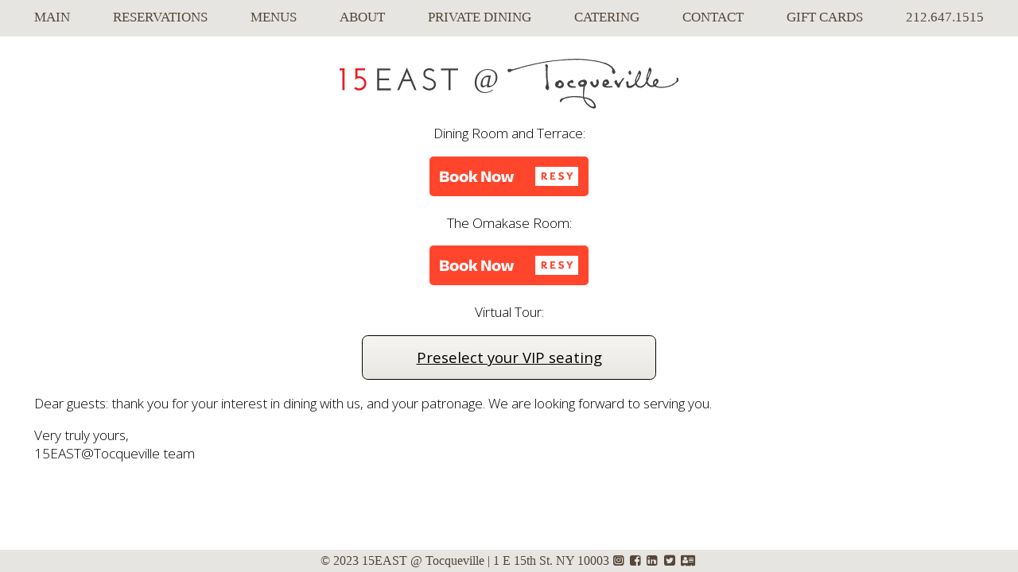

--- FILE ---
content_type: text/html
request_url: https://15easttocquevillenyc.com/reservation.shtml
body_size: 4182
content:
<!DOCTYPE html>
<!--[if lt IE 9]> <html xmlns="http://www.w3.org/1999/xhtml" xml:lang="en" lang="en" class="ie lt-ie9 lt-ie10"> <![endif]-->
<!--[if IE 9]> <html xmlns="http://www.w3.org/1999/xhtml" xml:lang="en" lang="en" class="ie ie9 lt-ie10"> <![endif]-->
<!--[if !IE]><!--> <html xmlns="http://www.w3.org/1999/xhtml" xml:lang="en" lang="en" class="standard"> <!--<![endif]-->
<head prefix="og: http://ogp.me/ns# fb: http://ogp.me/ns/fb#">
  <meta http-equiv="Content-Type" content="text/html; charset=utf-8" />
  <meta name="viewport" content="width=device-width, initial-scale=1.0, viewport-fit=cover"> <!-- see https://css-tricks.com/the-notch-and-css/ -->
  <link rel="stylesheet prefetch" type="text/css" href="//fonts.googleapis.com/css?family=Open+Sans:300,300i,400,700&display=swap&subset=cyrillic">
  <link rel="stylesheet prefetch" type="text/css" href="/lib/main.css?upd18">
  <!--[if lt IE 9]> <link rel="stylesheet prefetch" type="text/css" href="/lib/lt-ie9.css"> <![endif]-->
  <!--[if IE 9]> <link rel="stylesheet prefetch" type="text/css" href="/lib/ie9.css"> <![endif]-->

  <!-- https://realfavicongenerator.net/ -->
  <link rel="apple-touch-icon" sizes="180x180" href="/apple-touch-icon.png">
  <link rel="icon" type="image/png" sizes="32x32" href="/favicon-32x32.png">
  <link rel="icon" type="image/png" sizes="16x16" href="/favicon-16x16.png">
  <link rel="manifest" href="/site.webmanifest">
  <link rel="mask-icon" href="/safari-pinned-tab.svg" color="#5bbad5">
  <meta name="msapplication-TileColor" content="#002070">
  <meta name="theme-color" content="#ffffff">

  <!-- Facebook OpenGraph https://developers.facebook.com/docs/sharing/webmasters#markup 
    https://developers.facebook.com/docs/sharing/opengraph/using-objects#update
    https://business.facebook.com/select/
    https://developers.facebook.com/docs/sharing/domain-verification
  -->

  <!-- <meta property="fb:app_id" content="2233898050193707" />-->
  <meta property="og:type" content="website" />
  <meta property="og:site_name" content="tocquevillerestaurant.com" />
  <meta property="fb:pages" content="165373230143898" />

  <!-- Twitter Card https://developer.twitter.com/en/docs/tweets/optimize-with-cards/overview/summary -->
  <!-- <meta name="twitter:card" content="summary" />
  <meta name="twitter:site" content="@TBD" /> -->
  
  <script type="text/javascript">
    'use strict';
    var GAMUT = GAMUT || {}; // Namespace
    if (/MSIE 10\./i.test(navigator.userAgent) ) {
      document.documentElement.className = 'ie ie10';
    } else if (screen.width < 1000 && /Android|webOS|iPhone|iPad|iPod|BlackBerry/i.test(navigator.userAgent) ) {
      GAMUT.computeVh = function() {
        var vh = window.innerHeight / 100;
        document.documentElement.style.setProperty('--vh', vh + 'px');
      }
      GAMUT.computeVh();
      window.addEventListener('resize', GAMUT.computeVh());
    }
  </script>

<title>Reservations for 15EAST @ Tocqueville</title>
<meta property="og:title" content="Reservations for 15EAST @ Tocqueville" />
<meta name="twitter:title" content="Reservations for 15EAST @ Tocqueville" />
<meta name="description" content="Marco Moreira is merging Tocqueville’s seasonal American-French fare, with 15EAST’s critically-acclaimed Japanese omakase, sushi, sashimi, soba, and more." />
<meta property="og:description" content="Marco Moreira is merging Tocqueville’s seasonal American-French fare, with 15EAST’s critically-acclaimed Japanese omakase, sushi, sashimi, soba, and more." />
<meta name="twitter:description" content="Marco Moreira is merging Tocqueville’s seasonal American-French fare, with 15EAST’s critically-acclaimed Japanese omakase, sushi, sashimi, soba, and more." />
<meta property="og:url" content="https://15easttocquevillenyc.com/" />
<meta property="og:image" content="https://15easttocquevillenyc.com/img/15EAST-at-Tocqueville-logo-hotizontal.svg" />
<meta name="twitter:image" content="https://15easttocquevillenyc.com/img/15EAST-at-Tocqueville-logo-hotizontal.svg" />
</head>
<body vocab="https://schema.org/" typeof="Restaurant">
<header title="Reservations for 15EAST @ Tocqueville">
<nav>
	<ul>
	  <li>
		<a property="url" href="/"><span>Main</span></a>
		</li>
		<li><a property="acceptsReservations" href="/reservation.shtml"><span>Reservations</span></a></li>
		<!-- https://resy.com/cities/ny/15-east-at-tocqueville
			 https://www.opentable.com/r/tocqueville-new-york -->
	  <li><a property="hasMenu" href="/menu/"><span>Menus</span></a></li>
		<li><a href="/about/"><span>About</span></a></li>
		<!-- <li><a href="/takeout/"><span>Pick-up</span></a></li> -->
		<li><a href="/event/"><span>Private Dining</span></a></li>
		<li><a href="/catering.shtml"><span>Catering</span></a></li>
		<!-- <li title="Contact Us"><a href="/#goto-contact"><span>Contact</span></a></li> -->
		<li title="Contact Us"><a href="/contact/"><span>Contact</span></a></li>
		<li><a href="/giftcard/"><span>Gift Cards</span></a></li>
		<li><a property="telephone" content="+12126471515" href="tel:+12126471515"><span>212.647.1515</span></a></li> <!-- see https://css-tricks.com/the-current-state-of-telephone-links/ -->
		<!-- <li><a href="https://buy.stripe.com/28o4jG2dX2O9gdacMN"><span>Gift Cards</span></a></li> -->
	</ul>
	</nav>

</header>

<main> <!--on home page nav is replaced with or wrapped in main -->

    <!-- <img class="logo" property="logo" src="/img/Tocqueville-logo.svg" alt="logo">
    <img property="image" class="feature edge2edge"
      src="/img/lgc/1k_IMG_0050_resized.jpg"  alt="15 EAST @ Tocqueville image" />
    
      <h1>Resy Widget Test Page</h1>
    -->

    <img class="logo" property="logo" src="/img/15EAST-at-Tocqueville-logo-hotizontal.svg" alt="logo">

    
    <div style="text-align: center;">
      <p>Dining Room and Terrace:</p>
      <a href="https://resy.com/cities/ny/15-east-at-tocqueville" id="resyButton-d3GRtB3mAF">Book your 15EAST @ Tocqueville
        reservation on Resy</a>
    </div>
    
    <script src="//widgets.resy.com/embed.js"></script>
    <script>
      resyWidget.addButton(document.getElementById('resyButton-d3GRtB3mAF'), { "venueId": 37591, "apiKey": "bepNPelWTAHgPcmLdnkT96proyoBknND", "replace": true, });
    </script>
    
    <div style="text-align: center;">
      <p>The Omakase Room:</p>
      <a href="https://resy.com/cities/ny/15-east-at-the-omakase-room" id="resyButton-iCXOEMcmSGm9ZueKzmPHZ">Book your 15
        East at The Omakase Room reservation on Resy</a>
    </div>
    <script src="https://widgets.resy.com/embed.js"></script>
    <script>
      resyWidget.addButton(document.getElementById('resyButton-iCXOEMcmSGm9ZueKzmPHZ'), { "venueId": 60205, "apiKey": "0Oq4Dp1AyFHPkMl5dYF0UAzL749kfmnz", "replace": true });
    </script>
    <p> </p>

    <div style="text-align: center;">
      <p>Virtual Tour:</p>
      <div class="button" style="max-width: 20em; margin: auto; border: 1px solid black;"><a href="/tablz/">Preselect your VIP seating</a></div>
    </div>



    <p> </p>Dear guests: thank you for your interest in dining with us, and your patronage. We are looking forward to serving you.
<p></p>
    Very truly yours,<br>
    15EAST@Tocqueville team

    <!-- 
    <div style="width: 200px; margin: 2em auto 0 auto; text-align: center;">
      <a href="https://resy.com/cities/ny/15-east-at-tocqueville" id="resyButton-d3GRtB3mAF">Book your 15EAST @ Tocqueville
      reservation on Resy</a>
    </div>
    
    <script src="//widgets.resy.com/embed.js"></script>
    <script>
      resyWidget.addButton(document.getElementById('resyButton-d3GRtB3mAF'), { "venueId": 37591, "apiKey": "bepNPelWTAHgPcmLdnkT96proyoBknND", "replace": true, });
    </script>
    -->

</main>
 
<aside>
  <h2>Meet Us</h2>
  <section>
    <h3>Popular</h3>
    <ul></ul>
  </section>
  <section>
    <h3>Reviews</h3>
    <ul></ul>
  </section>
</aside>

		<footer>
			<span class="sub480-hide"><span class="sub720-hide">Copyright </span>&copy; 2023 </span>15EAST @ Tocqueville | <a property="hasMap" href="https://goo.gl/maps/SfRdaXrQQTQyqp646"><span property="address" typeof="PostalAddress">
					<span property="streetAddress">1 E 15th St.</span> 
					<span property="addressLocality" class="sub720-hide">New York</span> 
					<span property="addressRegion" class="sub480-hide">NY</span> 
					<span property="postalCode" class="sub480-hide">10003</span>
					<meta property="addressCountry" content="US" />
				</span></a><span class="sub720-hide">Open <span property="openingHours">11AM-11PM</span>.</span>

				<a href="https://www.instagram.com/15eastattocqueville/" property="sameAs" class="ico ico-ig"></a>
				<a href="https://www.facebook.com/15eastattocqueville/" property="sameAs" class="ico ico-sq-facebook"></a>
				<a href="https://www.linkedin.com/company/15eastattocqueville/" property="sameAs" class="ico ico-sq-linkedin"></a>
				<a href="https://twitter.com/15eastattocque" property="sameAs" class="ico ico-sq-twitter"></a>
				<a href="/vcf/e15t-v3.0-iPhone-test03.vcf" class="ico-contact"></a>

	<meta property="name" content="15EAST @ Tocqueville Restaurant" />
	<meta property="slogan" content="Elegant Greenmarket-driven French-American fare and Japanese Omakase" />
	<meta property="servesCuisine" content="French-American plus Japanese" />
	<meta property="priceRange" content="$$$" />

	<link property="sameAs" href="https://www.yelp.com/biz/tocqueville-restaurant-new-york-2">
	<link property="sameAs" href="https://www.tripadvisor.com/Restaurant_Review-g60763-d457830-Reviews-Tocqueville-New_York_City_New_York.html">
	<link property="sameAs" href="https://www.citysearch.com/profile/41893166/new_york_ny/tocqueville.html">
	<link property="sameAs" href="https://zagat.com/r/tocqueville-new-york">

	<!-- <link property="sameAs" href="https://www.youtube.com/channel/...tbd...">
	<link property="sameAs" href="https://twitter.com/...tbd...">
	<link property="sameAs" href="https://www.pinterest.com/...tbd...">
	<link property="sameAs" href="https://www.google.com/maps/place/...tbd...">
	<link property="sameAs" href="https://foursquare.com/...tbd...">
		-->

		</footer>

		<!-- See https://www.media-division.com/automatically_highlight_current_page_in/ -->
<script type="text/javascript">
	function getPageName(url) {
		var pathParts = url.toLowerCase().split('/');
		return (pathParts.length < 2) ? url : pathParts[pathParts.length - 2] + pathParts[pathParts.length - 1];
	}

	function setActiveMenu(navLinks, currentPage) {
		for (var i = 0; i < navLinks.length; i++) {
			if (extractPageName(navLinks[i].href) == currentPage) {
				if (navLinks[i].parentNode.tagName != "DIV") {
					navLinks[i].className = "current";
					navLinks[i].parentNode.className = "current";
				}
			}
		}
	}


	hrefString = document.location.href ? document.location.href : document.location;

	if (document.getElementById("nav") != null) {
		setActiveMenu(document.getElementById("nav").getElementsByTagName("a"), getPageName(hrefString));
	}
</script>

</body>
</html>

--- FILE ---
content_type: text/css
request_url: https://15easttocquevillenyc.com/lib/main.css?upd18
body_size: 8190
content:
/**
 Copyright © 2020 Gamut.nyc. All rights reserved.
 @link        https://gamut.nyc/
 @version     0.2
 @package     Gamut.nyc
 
 https://developer.mozilla.org/en-US/docs/Web/CSS/Shorthand_properties
 http://www.w3schools.com/cssref/css3_pr_box-shadow.asp
 https://css-tricks.com/snippets/css/complete-guide-grid/
 https://code.tutsplus.com/tutorials/the-30-css-selectors-you-must-memorize--net-16048
 https://developer.mozilla.org/en-US/docs/Web/CSS/
 https://learncssgrid.com/
 https://platform-status.mozilla.org/
 https://css-tricks.com/fun-viewport-units/
 https://github.com/Hiswe/vh-check
 http://mediaqueriestest.com/
 https://www.clicktorelease.com/blog/how-to-make-clouds-with-css-3d/

 TODO: add style icon icon-name to divs instead of span. Test if icon-only possible
*/
@charset "UTF-8";

@font-face {
  font-family: 'e15t';
  src: url(/lib/font/e15t//e15t.woff2) format('woff2'),
       url(/lib/font/e15t/e15t.woff) format('woff'),
       url(/lib/font/e15t/e15t.ttf) format('truetype');
  font-weight: normal;
  font-style: normal;
}

html {
  -webkit-box-sizing: border-box;
  -moz-box-sizing: border-box;
  box-sizing: border-box; /* https://github.com/Schepp/box-sizing-polyfill */
}
*, *:before, *:after {
  -webkit-box-sizing: inherit;
  -moz-box-sizing: inherit;
  box-sizing: inherit;
}
html, body {
  min-height: 100%;
  padding: 0;
  margin: 0;
}


/** Common Colors & Fonts */
body {
  color: black;
  background-color: white;
  font-family: 'Open Sans', Helvetica, Arial, sans-serif;
  font-weight: 300;
  font-size: calc(12.6px + 0.26vw + 0.19vh);
}
main, body > article {
  font-family: 'Open Sans', Helvetica, Arial, sans-serif;
}
body > header, body > footer {
  background-color: rgb(231, 229, 225); /* orig #F6F5F2 */
}
body > header, body > footer, main > h1, body > article > h1, main > h2, body > article > h2, main > article > h1, input[type=submit] {
  color: #554737; /* orig #5f4e39 */
  font-family: "Gilda Display", Palatino, 'Times New Roman', Times, serif;
}
body > header a::after { /** animated link underline */
  background-color: #554737;
}
main > ul > li {
  border-color: #554737;
}
.button, input[type=submit] {
  font-size: 107%;
  text-align: center;
  font-family: 'Open Sans', Helvetica, Arial, sans-serif;
  font-weight: 400;
  line-height: 2.2em;
  padding: 0.4em 0;
  margin: 0.2em 0;
  border-radius: 0.4em;
  background-color: #F6F5F2;
  background-image: linear-gradient(0deg, rgb(233, 231, 227), #F6F5F2);
}

/** Common Alignment, Spacing & Sizing */



/** Page grid */
body > header {
  grid-area: header;
}
body > nav {
  grid-area: nav;
}
body > main, body > article {
  grid-area: main;
  overflow-x: hidden;
  overflow-y: auto;
}
body > aside {
  grid-area: aside;

  /* for now, hide aside */
  grid-area: unset;
  display: none;
}
body > footer {
  grid-area: footer;
  text-align: center;
  white-space: nowrap;
  font-size: 92%;
  line-height: 1.8;
}
body > * { /** page sides */
  padding: 0 3%;
  padding: 0 expression(4% - 0.5em);
  padding: 0 calc(4vw - 0.5em);
}

main:not(.edge2edge) > .edge2edge, body > article:not(.edge2edge) > .edge2edge {
  /* erase padding specified above */
  margin-left: -3%;
  margin-left: expression(0.5em - 4%);
  margin-left: calc(0.5em - 4vw);
  margin-right: -3%;
  margin-right: expression(0.5em - 4%);
  margin-right: calc(0.5em - 4vw);
  width: 100vw;
}




body {
  width: 100vw;
  height: 100vh; /* fixed at the bottom for mobile browsers */
  display: grid;
  grid-template-columns: 3fr 1fr;
  grid-template-rows: min-content 1fr min-content;
  grid-template-areas:
    "header header"
    "main main"
    "footer footer"; /* "main aside" */ /* "article article . aside" */
}

/** reset built-in styles for semantic use for elements in navigation and / or headers */
nav ul, header ul {
  text-transform: uppercase;
  list-style-type: none;
  padding-left: 0;
  margin-top: 0;
  margin-bottom: 0;
}
header h1, header h2, header h3, nav h1, nav h2, nav h3 {
  font-weight: inherit;
  font-size: inherit;
  font-style: inherit;
  font-size: 100%;
  margin-top: 0;
  margin-bottom: 0;
}
nav a, header a, footer a {
  text-decoration: none;
  color: inherit;
}




body > header h1, body > header h2, body > header h3 {
  display: inline;
}
body > header img { /** logo */
  vertical-align: middle;
  height: 1.8em;
  padding: 0.3em 0.18em 0.3em 0;
  border: 0;
  position: relative;
  z-index: 12;
}
body > header h1 {
  font-size: 108%;
  position: relative;
  top: 0.06em;
}
body > header a {
  line-height: 2.5em;
  display: inline-block;
  position: relative;
}
body > header a:hover,
body > header a:active {
  text-shadow: 0 0 0.5em rgba(255,255,255,0.6); 
  transition: text-shadow ease 250ms;
}
body > header a::after { /** animated link underline */
  content: '';
  display: block;
  height: 0.2em;
  position: relative;
  bottom: 0.45em;
  transform: scale(0, 1);
  transition: transform ease-in-out 250ms;
}
nav a:hover::after {
  transform: scale(1,1);
}

/** Header nav */
body > header > nav > ul {
  display: -webkit-flex; /* Safari */
  display: flex;
  flex-wrap: wrap;
  justify-content: space-between;
}
html.ie10 > body > header > nav > ul {
  -ms-display: flexbox;
  display: flexbox;
  -ms-flex-pack: justify;
}
body > header > nav > ul > li {
  margin: auto 0;
  white-space: nowrap;
}

/** Body Variants */
main.long, article.long, body.long > main > article { /** Display long-form content, not expected to fit on one page */
  -webkit-columns: 62ch;
  -moz-columns: 62ch;
  columns: 62ch;
}
body:not(.long) > main a, body:not(.long) > article a {
  color: inherit;
}


/** Main */
main > .logo { /** logo */
  display: block;
  margin-left: auto;
  margin-right: auto;
  min-width: 15em;
  width: 36%;
  padding: 1.6em 0.1em 0.1em 0.1em;
  border: 0;
}
.logo.shadow {
  -webkit-filter: drop-shadow(0.07em 0.09em 0.2em rgba(0, 0, 0, 0.95));
  filter: drop-shadow(0.07em 0.09em 0.2em rgba(0, 0, 0, 0.95));
}
.logo.talledge2edge {
  position: absolute;
  z-index: 10;
  left: 50%;
  transform: translate(-50%, 0);
}
main > picture.feature, main > img.feature, main > div.TempSlide { /*todo: reimplement TempSlide */
  width: 100%;
  display: block;
  margin: 0 auto;
  object-fit: cover;
  object-position: 50% 50%;
  max-height: 50vh;
  
  /* -webkit-filter: blur(10px);
    filter: blur(10px); */
}

div.TempSlide {
  height: 75vw;
  max-height: 80vh;
  overflow: hidden;
  position: relative;
  background-color: #000;
  border: 0;
  background-position: center center;
  transform-origin: 50% 50%;
  /* box-shadow: 1px 1px 5px rgba(0, 0, 0, 0.3); */
}
.TempSlide.talledge2edge, iframe.talledge2edge {
  max-height: 90vh;
  height: 80vh;
  min-height: 80%;
}

.TempSlide > div {
  width: 100%;
  height: 100%;
  background-size: cover;
  position: absolute;
  background-position: center center;
  transform-origin: 50% 50%;
  animation: slide 15s infinite;
  opacity: 0;
  /* -webkit-filter: blur(10px);
    filter: blur(10px); */
}
.TempSlide > div:nth-child(2) {
  animation-delay: 5s;
}
.TempSlide > div:nth-child(3) {
  animation-delay: 10s;
}
/* .TempSlide > div:nth-child(4) {
  animation-delay: 15s;
}
.TempSlide > div:nth-child(5) {
  animation-delay: 20s;
}*/
@keyframes slide {
  10% {
    opacity: 1;
  }
  20% {
    opacity: 1;
  }
  37% {
    opacity: 0;
  }
  40% {
    transform: scale(1.4);
  }
}

main > h1, body > article > h1 {
  text-align: center;
  padding: 0.1em 0 0.2em 0;
  font-size: 150%;
  font-weight: 300;
  text-transform: uppercase;
}
main > h2, body > article > h2, main > article > h1 {
  font-weight: 400;
  padding-top: 0;
  margin-top: -0.3em;
}
main > h1 + article > h1, body > article > h1 + article > h1, main > h1 + h2, body > article > h1 + h2 {
  padding-top: 0;
  margin-top: -0.3em;
}
main > ul {
  display: -webkit-flex; /* Safari */
  display: flex;
  flex-wrap: wrap;
  justify-content: space-between;

  /* font-size: 115%;
  font-weight: 300;  */
  list-style-type: none;
  padding-left: 0;
}
main > ul > li {
  width: 32%;
  text-align: center;
  padding: 0.3em 0;
  margin: 0.3em 0;
  font-family: 'Open Sans', Helvetica, Arial, sans-serif;
  font-weight: 400;
  border: solid 1px;
  background-color: rgba(255,255,255,0.65);
  min-height: 3em;
}
article > img.headshot {
  float: left;
  width: 12em;
  padding-right: 1em;
}

.center {
  text-align: center;
}

/** Main nav grid */
main dl > dt {
  text-align: center;
  /* grid-area: nav-name; */
  grid-row: 1;
}

main dl > dd {
  margin-left: 0;
  /* grid-area: nav-descr; */
  grid-row: 2;
  grid-column: 1 / -1;
  visibility: hidden;
}

main dl > dt:first-child + dd {
  visibility: visible;
  z-index: -1;
}


main dl > dt:focus-within + dd,
main dl > dt:focus + dd,
main dl > dt:hover + dd,
main dl > dt:active + dd {
  visibility: visible;
}

main dl {
  display: grid;
  align-content: center;
  grid-gap: 0.5em calc(5vw - 0.8em);
  grid-template-columns: repeat(3, minmax(max-content, 1fr));
}

.logo15 { /* 15 EAST styling */
  color: red;
  /* margin-right: -0.07em; */
}



/** Restaurant Menu */
[typeof="Menu"] {
  /* -webkit-columns: 62ch;
  -moz-columns: 62ch;
  columns: 62ch;
  column-gap: 3em; */
}
[typeof="MenuSection"] { /* TODO: this is a temporary width fix before columns */
  max-width: 50em;
  margin: auto;
}
[typeof="Menu"] h2 { /* Top-level sub-heading; same as [typeof="Menu"] > [property="hasMenuSection"] */
  text-align: center;
  text-transform: uppercase;
}

[typeof="MenuItem"] > img {
  display: none;
  /* with images:
  grid-area: image;
  width: 10vw;
  height: 10vw;
  overflow: hidden;
  */
}
[typeof="MenuItem"] > h4 { /* [property="name"] */
  grid-area: name;
  margin: 0;
  text-transform: uppercase;
  font-size: 1em;
  font-weight: 300;
}
[typeof="MenuItem"] > [property="description"] {
  grid-area: description;
  margin: 0;
}
[typeof="MenuItem"] > [property="offers"] {
  grid-area: price;
  text-align: right;
}
[typeof="MenuItem"] {
  display: grid;
  /* with image:
  grid-template-columns: min-content 1fr min-content;
  grid-template-areas:
    "image name price"
    "image description description";
  */
  grid-template-columns: 1fr min-content;
  grid-template-areas:
    "name price"
    "description description";
  column-gap: 0.5em;
  margin-bottom: 0.75em;
}
.ie10 [typeof="MenuItem"] { /** IE fix */
  -ms-grid-columns: min-content 1fr min-content;
}
/** one-liner items */
.inline [typeof="MenuItem"] {
  grid-template-columns: max-content 1fr min-content;
  grid-template-areas: "name description price";
  margin-left: 3em;
}
.inline [typeof="MenuItem"] [property="description"]::before {
  content: "("
}
.inline [typeof="MenuItem"] [property="description"]::after {
  content: ")"
}

[typeof="Menu"] [property="priceCurrency"] { /* do not display a dollar sign on menu */
  display: none;
}
[typeof="MenuSection"] .choice { /** choice separator */
  margin: -0.9em 0 0.1em 3em;
}
[typeof="Menu"] .disclaimers { /* do not display a dollar sign on menu */
  margin-top: 2em;
  text-align: center;
  font-style: oblique;
  font-size: 90%;
}

[typeof="MenuSection"] img {
  display: block;
  width: 10vw;
  height: 10vw;
  margin: auto;
}


/** Form */
form {
  display: grid;
  grid-template-columns: max-content 1fr;
  grid-gap: 2vh 1vw;
}
form label {
  display: block;
}
textarea {
  overflow: auto;
}



/** Icons see http://fontello.com/ */
[class^="ico-"]:before, [class*=" ico-"]:before {
  font-family: "e15t", Arial, Verdana, Helvetica, sans-serif;
  /* font-size: 120%; */
  font-style: normal;
  font-weight: normal;
  /* For safety - reset parent styles, that can break glyph codes*/
  font-variant: normal;
  text-transform: none;
  line-height: 1em;
 
  display: inline-block;
  text-decoration: inherit;
  /* width: 1em; */
  margin-right: .2em;
  text-align: center;

  -webkit-font-smoothing: antialiased;
  -moz-osx-font-smoothing: grayscale;
}

.ico-attention-alt:before { content: '\21'; } /* '!' */
.ico-cc:before { content: '\24'; } /* '$' */
.ico-sq-plus:before { content: '\2b'; } /* '+' */
.ico-minus:before { content: '\2d'; } /* '-' */
.ico-15:before { content: '\30'; } /* '0' */
.ico-help:before { content: '\3f'; } /* '?' */
.ico-font:before { content: '\41'; } /* 'A' */
.ico-bold:before { content: '\42'; } /* 'B' */
.ico-EAST:before { content: '\45'; } /* 'E' */
.ico-sq-facebook:before { content: '\46'; } /* 'F' */
.ico-header:before { content: '\48'; } /* 'H' */
.ico-italic:before { content: '\49'; } /* 'I' */
.ico-sq-linkedin:before { content: '\4c'; } /* 'L' */
.ico-sq-pinterest:before { content: '\50'; } /* 'P' */
.ico-Tocqueville:before { content: '\54'; } /* 'T' */
.ico-sq-vimeo:before { content: '\56'; } /* 'V' */
.ico-sq-youtube:before { content: '\59'; } /* 'Y' */
.ico-twitter:before { content: '\62'; } /* 'b' */
.ico-facebook:before { content: '\66'; } /* 'f' */
.ico-ig:before { content: '\67'; } /* 'g' */
.ico-info:before { content: '\69'; } /* 'i' */
.ico-linkedin:before { content: '\6c'; } /* 'l' */
.ico-pinterest:before { content: '\70'; } /* 'p' */
.ico-vimeo:before { content: '\76'; } /* 'v' */
.ico-youtube:before { content: '\79'; } /* 'y' */
.ico-paypal-1:before { content: '\a4'; } /* '¤' */
.ico-paypal:before { content: '\b6'; } /* '¶' */
.ico-text-width:before { content: '\2194'; } /* '↔' */
.ico-sliders:before { content: '\21c4'; } /* '⇄' */
.ico-block:before { content: '\2300'; } /* '⌀' */
.ico-home:before { content: '\2302'; } /* '⌂' */
.ico-indent-left:before { content: '\2347'; } /* '⍇' */
.ico-indent-right:before { content: '\2348'; } /* '⍈' */
.ico-left:before { content: '\23f4'; } /* '⏴' */
.ico-right:before { content: '\23f5'; } /* '⏵' */
.ico-up:before { content: '\23f6'; } /* '⏶' */
.ico-down:before { content: '\23f7'; } /* '⏷' */
.ico-circ-info:before { content: '\24d8'; } /* 'ⓘ' */
.ico-qr:before { content: '\25a3'; } /* '▣' */
.ico-play:before { content: '\25b6'; } /* '▶' */
.ico-align-left:before { content: '\25e7'; } /* '◧' */
.ico-align-right:before { content: '\25e8'; } /* '◨' */
.ico-align-center:before { content: '\25eb'; } /* '◫' */
.ico-crop:before { content: '\25f0'; } /* '◰' */
.ico-star:before { content: '\2605'; } /* '★' */
.ico-star-empty:before { content: '\2606'; } /* '☆' */
.ico-sq-phone:before { content: '\260e'; } /* '☎' */
.ico-checkbox:before { content: '\2610'; } /* '☐' */
.ico-check:before { content: '\2611'; } /* '☑' */
.ico-coffee:before { content: '\2615'; } /* '☕' */
.ico-menu:before { content: '\2630'; } /* '☰' */
.ico-heart:before { content: '\2665'; } /* '♥' */
.ico-th-large:before { content: '\268c'; } /* '⚌' */
.ico-th-list:before { content: '\268d'; } /* '⚍' */
.ico-th:before { content: '\268f'; } /* '⚏' */
.ico-location:before { content: '\2691'; } /* '⚑' */
.ico-cog:before { content: '\2699'; } /* '⚙' */
.ico-share:before { content: '\269e'; } /* '⚞' */
.ico-sq-share:before { content: '\269f'; } /* '⚟' */
.ico-attention:before { content: '\26a0'; } /* '⚠' */
.ico-visa:before { content: '\26c0'; } /* '⛀' */
.ico-mastercard:before { content: '\26c1'; } /* '⛁' */
.ico-discover:before { content: '\26c2'; } /* '⛂' */
.ico-amex:before { content: '\26c3'; } /* '⛃' */
.ico-user-del:before { content: '\26c7'; } /* '⛇' */
.ico-user-add:before { content: '\26d1'; } /* '⛑' */
.ico-chart-pie:before { content: '\26d2'; } /* '⛒' */
.ico-unlink:before { content: '\26d3'; } /* '⛓' */
.ico-circ-minus:before { content: '\26d4'; } /* '⛔' */
.ico-star-half-outl:before { content: '\26e5'; } /* '⛥' */
.ico-zoom-out:before { content: '\26ed'; } /* '⛭' */
.ico-zoom-in:before { content: '\26ef'; } /* '⛯' */
.ico-tape:before { content: '\2707'; } /* '✇' */
.ico-mail:before { content: '\2709'; } /* '✉' */
.ico-pencil:before { content: '\270e'; } /* '✎' */
.ico-sq-pencil:before { content: '\270f'; } /* '✏' */
.ico-ok:before { content: '\2713'; } /* '✓' */
.ico-sq-ok:before { content: '\2714'; } /* '✔' */
.ico-circ-attention:before { content: '\2757'; } /* '❗' */
.ico-sq-minus:before { content: '\2796'; } /* '➖' */
.ico-star-half:before { content: '\2be8'; } /* '⯨' */
.ico-sq-twitter:before { content: '\e77a'; } /* '' */
.ico-plus:before { content: '\f0fe'; } /* '' */
.ico-cart-plus:before { content: '\f217'; } /* '' */
.ico-circ-help:before { content: '\ff1f'; } /* '？' */
.ico-vid:before { content: '🎥'; } /* '\1f3a5' */
.ico-tag:before { content: '🏷'; } /* '\1f3f7' */
.ico-thumbs-up:before { content: '👍'; } /* '\1f44d' */
.ico-thumbs-down:before { content: '👎'; } /* '\1f44e' */
.ico-user:before { content: '👤'; } /* '\1f464' */
.ico-bulb:before { content: '💡'; } /* '\1f4a1' */
.ico-cc-outl:before { content: '💳'; } /* '\1f4b3' */
.ico-dollar:before { content: '💵'; } /* '\1f4b5' */
.ico-stripe:before { content: '💸'; } /* '\1f4b8' */
.ico-save:before { content: '💾'; } /* '\1f4be' */
.ico-doc-text:before { content: '📄'; } /* '\1f4c4' */
.ico-calendar:before { content: '📅'; } /* '\1f4c5' */
.ico-contact:before { content: '📇'; } /* '\1f4c7' */
.ico-chart-bar:before { content: '📊'; } /* '\1f4ca' */
.ico-attach:before { content: '📎'; } /* '\1f4ce' */
.ico-phone:before { content: '📞'; } /* '\1f4de' */
.ico-wifi:before { content: '📶'; } /* '\1f4f6' */
.ico-cam:before { content: '📷'; } /* '\1f4f7' */
.ico-volume-up:before { content: '🔊'; } /* '\1f50a' */
.ico-search:before { content: '🔍'; } /* '\1f50d' */
.ico-lock:before { content: '🔒'; } /* '\1f512' */
.ico-lock-open:before { content: '🔓'; } /* '\1f513' */
.ico-bell-alt:before { content: '🔔'; } /* '\1f514' */
.ico-bell-off:before { content: '🔕'; } /* '\1f515' */
.ico-link:before { content: '🔗'; } /* '\1f517' */
.ico-print:before { content: '🖶'; } /* '\1f5b6' */
.ico-tags:before { content: '🗍'; } /* '\1f5cd' */
.ico-doc:before { content: '🗏'; } /* '\1f5cf' */
.ico-trash:before { content: '🗑'; } /* '\1f5d1' */
.ico-minimize:before { content: '🗕'; } /* '\1f5d5' */
.ico-maximize:before { content: '🗖'; } /* '\1f5d6' */
.ico-text-height:before { content: '🗚'; } /* '\1f5da' */
.ico-chart-area:before { content: '🗠'; } /* '\1f5e0' */
.ico-comment:before { content: '🗩'; } /* '\1f5e9' */
.ico-reply:before { content: '🗪'; } /* '\1f5ea' */
.ico-subway:before { content: '🚇'; } /* '\1f687' */
.ico-bus:before { content: '🚍'; } /* '\1f68d' */
.ico-car:before { content: '🚘'; } /* '\1f698' */
.ico-basket:before { content: '🛒'; } /* '\1f6d2' */


.icon {
  font-family: "e15t", Arial, Verdana, Helvetica, sans-serif !important;
  font-style: normal;
  font-weight: normal;
  letter-spacing: 0.5em;
}


/* for icon-only display a.icon > span { display: none; } */



/** debug elements */
#debug-message {
  /* white-space: pre-line; */
}
.debug, .debug * {
  border: thin solid red;
}

/** Background Image Manipulation 
  See http://tutorials.jenkov.com/svg/svg-and-css.html
*/
#SkylineFilter, #SkylineOutline_1_ {
  opacity: 0.8;
  fill-opacity: 0.8;
}
path {
  fill: lime;
}



@media
  only screen and (min-width: 721px),
  only screen and (min-height: 1011px) {
    .sub480-show, .sub720-show { /* hide the narrow-only versions */
      display: none;
    }
 }

/** Narrow-screen fixes */
@media
  only screen and (max-width: 640px), /* todo: add rem */
  only screen and (max-width: 800px) and (max-height: 640px) { /* todo: add height and width to both conditions to exclude high area tall/wide windows */

  /* Hide this on screens narrower than 480pix*/
  .sub480-hide {
    display: none;
  }
  /** Only to be shown on screens narrower than 480pix, typically as a shorter substitution for that deleted with .sub480-hide */
  .sub480-show {
    display: initial;
  }

  /** convert top menu to bottom buttons */
  body, html.standard > body, html.ie10 > body {
    background-position: center bottom +4.7em;
  }
  body {
    grid-template-columns: 1fr;
    /* grid-template-rows: min-content 1fr min-content; */
    grid-template-rows: min-content 1fr min-content;
    grid-template-areas:
    "footer"
    "main"
    "header";
  }
  body > footer {
    grid-area: footer;
    display: none;
  }
  body > aside {
    /* for now, hide aside */
    display: none;
  }
  body > main, body > article {
    /* grid-area: main; */
    overflow: auto;
  }
  body > header, body.long > header {
    grid-area: header;
    background-color: transparent;
    background-image: none;
    /* background-color: #8EA8BF;
    background-image: linear-gradient(0deg, #8EA8BF, #8EA8BF 69%, rgba(142, 168, 191, 0.2)); */
  }
  body > header > nav > ul > li {
    font-size: 102%;
    letter-spacing: -0.033ch;
    background-color: #F6F5F2;
    background-image: linear-gradient(0deg, rgb(226, 223, 216), #F6F5F2);
    width: 32.9%;
    text-align: center;
    padding: 0.2em 0;
    margin: 0.17em 0;
    border-radius: 0.4em;
  }
  body > header img {
    height: 1.9em;
    padding-right: 0.01em;
  }
  body > header a {
    line-height: 2.2em;
  }
  a.icon:before, span.icon:before {
    font-family: gamut-icons, Arial, Verdana, Helvetica, sans-serif;
    font-style: normal;
    font-weight: normal;
    letter-spacing: 0.25em;
  }

  main > h1, body > article > h1 {
    padding: 0.1em 0;
  }
  main > .logo {
    width: 72vw;
  }
  main > ul > li {
    width: 49%;
    min-height: 2em;
  }

  main > picture.feature, main > img.feature {
    width: 100%;
  }

div.TempSlide {
  height: 40vh;
}
.TempSlide.talledge2edge, iframe.talledge2edge {
  height: 54vh;
}

  #debug-message:after {
    content: '@media Mobile-only fixes matched'
  }
}
@media
  only screen and (max-width: 720px),
  only screen and (max-height: 1010px) { /* todo: add height and width to both conditions to exclude high area tall/wide windows */

  .grid.collapsible {
    grid-template-columns: repeat(auto-fit, minmax(12ch, 1fr));
  }
  /* Hide this on screens narrower than 720pix*/
  .sub720-hide {
    display: none;
  }
  /** Only to be shown on screens narrower than 480pix, typically as a shorter substitution for that deleted with .sub720-hide */
  .sub720-show {
    display: initial;
  }
}

@media all and (-ms-high-contrast: none), (-ms-high-contrast: active) {
  /* IE10 and IE11 CSS styles go here */
}
@media screen and (min-width:0\0) {
  /* IE9 and IE10 rule sets go here */
}


/** Mobile-only fixes */
@media
  only screen and (-webkit-min-device-pixel-ratio: 2) and (min-width: 320px) and (max-width: 1000px),
  only screen and (min--moz-device-pixel-ratio: 2) and (min-width: 320px) and (max-width: 1000px),
  only screen and (-o-min-device-pixel-ratio: 2/1) and (min-width: 320px) and (max-width: 1000px),
  only screen and (min-device-pixel-ratio: 2) and (min-width: 320px) and (max-width: 1000px),
  only screen and (min-resolution: 192dpi) and (min-width: 320px) and (max-width: 1000px),
  only screen and (min-resolution: 2dppx) and (min-width: 320px) and (max-width: 1000px) { 

  html, body { /** JavaScript --vh re-computed from window.innerHeight, accountig for mobile browser "chrome" */
    height: calc(var(--vh, 1vh) * 100);
  }

  #debug-message:before {
    content: '@media Narrow-screen fixes matched; '
  }
}

--- FILE ---
content_type: image/svg+xml
request_url: https://15easttocquevillenyc.com/img/15EAST-at-Tocqueville-logo-hotizontal.svg
body_size: 22003
content:
<?xml version="1.0" encoding="utf-8"?>
<!-- Generator: Adobe Illustrator 16.0.2, SVG Export Plug-In . SVG Version: 6.00 Build 0)  -->
<!DOCTYPE svg PUBLIC "-//W3C//DTD SVG 1.1//EN" "http://www.w3.org/Graphics/SVG/1.1/DTD/svg11.dtd">
<svg version="1.1" id="Logo" xmlns="http://www.w3.org/2000/svg" xmlns:xlink="http://www.w3.org/1999/xlink" x="0px" y="0px"
	 width="1566.01px" height="231.753px" viewBox="178.492 209.446 1566.01 231.753"
	 enable-background="new 178.492 209.446 1566.01 231.753" xml:space="preserve">
<g id="Tocqueville">
	<path id="idot" fill-rule="evenodd" clip-rule="evenodd" fill="#414042" d="M1513.166,272.772c0.105-3.379,1.711-5.986,4.26-8.071
		c1.024-0.835,2.168-0.855,3.234-0.075c0.56,0.407,1.142,0.875,1.496,1.45c0.884,1.436,1.739,2.887,2.13,4.583
		c0.188,0.82,0.645,1.632,1.158,2.313c1.077,1.428,1.161,2.867,0.4,4.433c-0.229,0.468-0.445,0.958-0.567,1.463
		c-0.305,1.271-1.049,2.184-2.112,2.897c-0.822,0.554-1.608,1.162-2.423,1.731c-0.962,0.676-1.469,0.655-2.327-0.137
		c-0.388-0.353-0.692-0.792-1.06-1.165c-0.613-0.622-1.194-1.291-1.889-1.813c-0.912-0.688-1.394-1.499-1.416-2.66
		c-0.011-0.627-0.246-1.253-0.412-1.871c-0.133-0.507-0.377-0.992-0.457-1.503C1513.104,273.834,1513.166,273.298,1513.166,272.772z
		"/>
	<path id="ille" fill-rule="evenodd" clip-rule="evenodd" fill="#414042" d="M1744.494,304.791c0.054-1.958-0.795-3.542-2.176-4.799
		c-1.074-0.978-2.287-1.817-3.498-2.631c-1.795-1.205-4.276,0.056-4.396,2.202c-0.098,1.653-0.047,3.281,0.865,4.757
		c0.186,0.295,0.285,0.642,0.451,0.95c0.483,0.889,0.525,1.766,0.039,2.678c-0.217,0.408-0.389,0.855-0.5,1.307
		c-0.854,3.461-2.58,6.36-5.388,8.606c-1.094,0.876-2.12,1.84-3.154,2.79c-0.788,0.722-1.677,1.224-2.665,1.646
		c-1.227,0.523-2.394,1.204-3.542,1.896c-0.997,0.605-1.931,1.326-2.894,1.989c-1.202,0.827-2.398,1.656-3.61,2.469
		c-0.335,0.224-0.698,0.477-1.081,0.563c-1.309,0.287-2.365,1-3.326,1.872c-1.012,0.921-2.18,1.315-3.536,1.266
		c-0.462-0.015-0.979-0.037-1.385,0.143c-1.705,0.753-3.624,0.956-5.188,2.064c-0.888,0.634-1.891,0.896-2.986,0.793
		c-1.015-0.095-1.979,0.067-2.876,0.588c-0.678,0.392-1.425,0.472-2.2,0.473c-0.814,0.005-1.657-0.012-2.438,0.189
		c-1.409,0.363-2.797,0.84-4.165,1.351c-0.836,0.313-1.66,0.513-2.555,0.506c-2.229-0.015-4.453-0.015-6.679,0.037
		c-0.687,0.016-1.395,0.142-2.052,0.35c-2.809,0.875-5.593,1.058-8.404,0.001c-0.525-0.196-1.188-0.365-1.687-0.211
		c-1.327,0.397-2.647,0.388-3.995,0.326c-0.756-0.034-1.535-0.044-2.271,0.099c-1.032,0.195-1.978,0.067-2.909-0.353
		c-1.089-0.496-2.217-0.67-3.419-0.57c-0.621,0.051-1.276-0.079-1.89-0.231c-0.963-0.233-1.896-0.583-2.856-0.834
		c-2.271-0.59-3.974-1.914-5.194-3.9c-0.418-0.686-0.447-1.248,0.175-1.873c1.29-1.29,2.287-2.8,3.13-4.422
		c0.659-1.263,1.634-2.25,2.829-3.064c0.702-0.483,1.399-1.127,1.804-1.859c1.104-1.997,2.016-4.077,2.042-6.446
		c0.013-1.222,0.063-2.49,0.399-3.653c0.492-1.693,0.158-3.098-0.875-4.436c-0.356-0.465-0.628-0.993-1-1.441
		c-1.778-2.149-3.653-4.151-6.731-4.238c-0.06-0.001-0.117-0.026-0.176-0.038c-1.035-0.225-1.964-0.036-2.778,0.68
		c-0.888,0.78-1.944,1.266-2.99,1.803c-1.29,0.662-2.557,1.452-3.652,2.395c-1.954,1.683-3.627,3.653-5.2,5.702
		c-0.706,0.916-1.032,1.905-1.102,3.07c-0.117,1.983-0.24,3.991-0.654,5.924c-0.298,1.396-0.259,2.646,0.279,3.929
		c0.543,1.295,1.059,2.599,1.622,3.884c0.344,0.778,0.25,1.482-0.203,2.16c-0.817,1.235-1.832,2.087-3.447,2.013
		c-1.343-0.067-2.695-0.027-4.04,0.005c-0.956,0.025-1.837-0.18-2.729-0.538c-0.687-0.278-1.458-0.502-2.188-0.488
		c-1.339,0.021-2.357-0.46-3.27-1.396c-2.001-2.055-4.071-4.047-6.061-6.114c-0.551-0.574-1.026-1.286-1.33-2.021
		c-0.504-1.206-1.099-2.329-2.01-3.267c-0.928-0.955-1.304-2.086-1.058-3.377c0.384-2.008,0.817-4.003,1.241-6
		c0.048-0.225,0.164-0.438,0.26-0.65c1.405-3.085,2.813-6.17,4.222-9.257c0.122-0.265,0.285-0.532,0.324-0.812
		c0.211-1.428,0.911-2.648,1.607-3.867c0.389-0.672,0.615-1.361,0.659-2.149c0.032-0.628,0.144-1.314,0.438-1.85
		c0.686-1.241,1.362-2.449,1.327-3.93c-0.005-0.331,0.217-0.663,0.327-0.996c0.237-0.719,0.454-1.446,0.713-2.158
		c0.237-0.657,0.426-1.357,0.796-1.937c1.116-1.737,1.895-3.623,2.681-5.514c0.326-0.785,0.478-1.552,0.319-2.39
		c-0.222-1.19,0.003-2.347,0.449-3.438c0.619-1.514,1.285-3.011,2.017-4.472c0.571-1.145,0.78-2.325,0.655-3.572
		c-0.326-3.145-1.426-6.03-3.132-8.666c-0.6-0.923-1.399-1.723-2.158-2.535c-0.531-0.57-1.204-0.914-2.028-0.897
		c-0.349,0.007-0.7-0.048-1.046-0.098c-1.778-0.253-2.446,0.079-3.174,1.701c-0.261,0.579-0.5,1.21-0.538,1.83
		c-0.059,0.947-0.461,1.663-1.054,2.344c-0.345,0.394-0.803,0.811-0.895,1.28c-0.331,1.655-1.058,3.219-1.049,4.957
		c0.005,1.043-0.1,2.109-0.321,3.13c-0.358,1.651-0.814,3.285-1.303,4.905c-0.59,1.958-1.272,3.886-1.876,5.842
		c-0.569,1.849-1.234,3.65-2.164,5.355c-0.271,0.495-0.458,1.115-0.44,1.673c0.041,1.291-0.364,2.422-0.989,3.498
		c-0.823,1.415-1.186,2.905-0.946,4.544c0.148,1.017-0.028,1.987-0.623,2.851c-0.557,0.814-0.666,1.702-0.617,2.674
		c0.047,0.806-0.01,1.647-0.197,2.431c-0.446,1.833-0.67,3.682-0.678,5.56c-0.014,2.4-0.017,4.798-0.008,7.201
		c0,1.259-0.182,2.485-0.981,3.485c-1.026,1.287-2.012,2.569-2.427,4.212c-0.098,0.378-0.424,0.693-0.64,1.04
		c-0.406,0.642-0.85,1.267-1.198,1.936c-0.553,1.056-1.312,1.919-2.157,2.747c-0.827,0.814-1.546,1.743-2.33,2.604
		c-0.548,0.597-1.03,1.363-1.714,1.707c-1.567,0.794-3.115,1.587-4.48,2.701c-0.089,0.071-0.209,0.099-0.313,0.153
		c-1.568,0.787-3.15,1.554-4.702,2.37c-1.534,0.81-3.091,1.401-4.873,1.058c-0.276-0.055-0.582,0.009-0.871,0.049
		c-1.378,0.2-2.702-0.061-3.957-0.568c-1.678-0.678-3.316-1.46-4.956-2.237c-1.604-0.766-2.979-1.865-4.145-3.197
		c-0.487-0.556-0.942-1.226-1.143-1.92c-0.286-0.981-0.715-1.844-1.259-2.684c-0.413-0.639-0.718-1.342-1.126-1.984
		c-0.641-1.008-0.595-1.965,0.051-2.948c1.088-1.665,2.155-3.341,3.225-5.018c1.476-2.311,3.352-4.361,4.489-6.901
		c0.281-0.628,0.754-1.194,1.229-1.701c0.74-0.788,1.22-1.695,1.601-2.693c1.29-3.385,2.622-6.75,3.913-10.134
		c0.202-0.537,0.238-1.135,0.364-1.704c0.149-0.68,0.243-1.383,0.488-2.027c0.437-1.145,0.944-2.268,1.479-3.373
		c0.456-0.942,0.932-1.887,1.51-2.756c0.474-0.71,0.765-1.428,0.791-2.277c0.058-1.985,0.117-3.973,0.226-5.956
		c0.038-0.688,0.072-1.446,0.378-2.032c0.708-1.366,0.459-2.465-0.586-3.487c-0.295-0.287-0.568-0.591-0.859-0.881
		c-1.009-1.003-1.805-2.118-2.235-3.514c-0.217-0.702-0.663-1.364-1.122-1.951c-0.452-0.572-1.153-0.903-1.886-0.67
		c-1.604,0.507-3.106,1.305-3.698,2.965c-0.49,1.356-1.234,2.505-2.002,3.68c-0.477,0.724-0.978,1.517-1.127,2.339
		c-0.285,1.588-0.849,3.083-1.612,4.429c-1.172,2.072-1.677,4.349-2.417,6.552c-0.32,0.965-0.65,1.835-1.367,2.584
		c-0.941,0.986-1.512,2.167-1.854,3.523c-0.37,1.464-0.913,2.902-1.547,4.275c-0.879,1.903-1.929,3.726-2.867,5.601
		c-0.229,0.46-0.371,0.982-0.458,1.493c-0.317,1.837-1.191,3.547-1.209,5.455c-0.002,0.271-0.163,0.565-0.314,0.811
		c-0.505,0.84-0.597,1.75-0.58,2.704c0.045,2.283,0.096,4.568,0.058,6.851c-0.013,1.04-0.1,2.115-0.386,3.108
		c-0.304,1.058-0.84,2.055-1.342,3.047c-0.881,1.741-2.265,2.999-4.084,3.658c-1.029,0.374-1.891,0.901-2.627,1.679
		c-1.196,1.269-2.656,2.078-4.314,2.597c-0.719,0.226-1.427,0.519-2.1,0.866c-2.79,1.461-5.503,3.125-8.804,3.16
		c-0.057,0-0.112,0.03-0.17,0.041c-1.897,0.284-3.459-0.304-4.671-1.795c-1.031-1.275-1.561-2.696-1.479-4.378
		c0.076-1.511,0.01-3.032-0.021-4.55c-0.02-0.888-0.014-1.767,0.424-2.566c0.622-1.131,0.332-2.096-0.38-3.088
		c-0.851-1.188-1.576-2.465-2.398-3.67c-0.357-0.525-0.791-1.016-1.25-1.455c-1.108-1.061-3.813-1.069-4.931-0.123
		c-1.352,1.148-2.242,2.618-2.526,4.301c-0.268,1.592-0.287,3.249,0.44,4.829c0.308,0.666,0.378,1.465,0.442,2.213
		c0.08,0.932,0.008,1.873,0.069,2.81c0.042,0.634,0.075,1.312,0.32,1.88c0.528,1.229,0.685,2.49,0.552,3.783
		c-0.145,1.386,0.11,2.67,0.659,3.927c0.188,0.428,0.296,0.887,0.425,1.335c0.352,1.21,1.022,2.218,1.873,3.134
		c1.242,1.335,2.897,1.942,4.484,2.687c0.797,0.375,1.565,0.432,2.35-0.013c0.922-0.524,1.894-0.444,2.902-0.306
		c0.8,0.106,1.617,0.052,2.43,0.054c0.467,0.002,0.936-0.075,1.398-0.031c1.074,0.101,2.082-0.094,3.096-0.461
		c0.698-0.254,1.46-0.403,2.207-0.453c0.733-0.051,1.383-0.231,1.955-0.668c0.845-0.643,1.729-1.173,2.789-1.425
		c0.433-0.1,0.896-0.363,1.19-0.692c1.431-1.614,3.275-2.636,5.106-3.678c1.029-0.586,1.909-1.325,2.724-2.188
		c1.32-1.404,2.71-2.75,4.095-4.097c0.363-0.356,0.816-0.621,1.295-0.975c0.352,0.344,0.695,0.58,0.905,0.901
		c0.909,1.362,1.799,2.735,2.648,4.134c0.522,0.854,1.054,1.655,1.93,2.225c0.925,0.604,1.762,1.34,2.637,2.02
		c0.415,0.326,0.786,0.718,1.233,0.979c1.67,0.972,3.365,1.893,5.043,2.853c0.585,0.337,1.188,0.404,1.855,0.358
		c0.813-0.054,1.629-0.012,2.443,0.029c3.239,0.16,6.458,0.985,9.732,0.081c0.96-0.267,1.926-0.416,2.77-0.983
		c0.488-0.324,0.959-0.706,1.492-0.921c2.141-0.858,3.951-2.242,5.809-3.552c0.666-0.47,1.33-0.958,1.926-1.515
		c1.194-1.118,2.357-2.276,3.498-3.45c0.445-0.459,0.902-0.955,1.18-1.517c0.662-1.348,1.665-2.389,2.707-3.424
		c0.785-0.782,1.511-1.628,2.249-2.456c0.503-0.564,0.963-1.177,1.915-1.373c0.339,0.418,0.763,0.825,1.048,1.312
		c0.888,1.513,1.789,3.02,2.559,4.594c0.61,1.241,1.378,2.278,2.503,3.096c1.423,1.026,2.79,2.114,4.332,2.98
		c1.32,0.742,2.534,1.675,3.756,2.58c0.639,0.475,1.303,0.738,2.091,0.779c0.638,0.036,1.348,0.008,1.896,0.271
		c1.33,0.644,2.711,0.631,4.119,0.624c1.521-0.006,3.042,0.04,4.564,0.039c0.526,0,1.1,0.052,1.564-0.136
		c1.787-0.735,3.758-0.856,5.504-1.746c1.486-0.759,3.012-0.741,4.54,0.101c0.805,0.439,1.722,0.824,2.628,0.925
		c2.521,0.284,4.699,1.365,6.807,2.66c0.797,0.488,1.553,0.649,2.492,0.413c1.191-0.297,2.433-0.322,3.639,0.061
		c1.113,0.358,2.229,0.688,3.326,1.09c1.031,0.378,2.024,0.506,3.039-0.049c0.541-0.293,1.118-0.251,1.697-0.038
		c2.393,0.883,4.816,0.679,7.25,0.212c0.559-0.104,1.195-0.212,1.709-0.05c1.871,0.592,3.686,0.326,5.543-0.063
		c1.478-0.307,2.998-0.423,4.504-0.604c0.521-0.061,1.085,0.042,1.568-0.111c2.105-0.684,4.271-0.573,6.434-0.631
		c1.467-0.036,2.969-0.135,4.246-0.899c1.63-0.98,3.336-1.344,5.205-1.175c1.183,0.106,2.326-0.059,3.382-0.69
		c0.336-0.203,0.77-0.249,1.164-0.357c2.014-0.569,4.07-1.044,5.871-2.184c0.704-0.438,1.411-0.9,2.263-0.862
		c1.894,0.081,3.373-0.806,4.761-1.932c0.745-0.606,1.565-0.904,2.53-1.085c1.896-0.354,3.756-0.9,5.082-2.494
		c0.294-0.355,0.641-0.725,1.046-0.924c1.391-0.676,2.571-1.602,3.626-2.717c0.275-0.291,0.641-0.52,1.006-0.697
		c0.879-0.422,1.459-1.11,2.01-1.897c0.459-0.653,1.028-1.389,1.724-1.683c1.648-0.698,3.064-1.678,4.37-2.863
		c0.173-0.154,0.396-0.25,0.596-0.372c1.895-1.158,3.828-2.261,5.679-3.488c1.684-1.113,2.777-2.632,2.812-4.779
		c0.007-0.559,0.211-1.149,0.455-1.665c0.388-0.815,0.579-1.638,0.538-2.54C1744.46,306.432,1744.471,305.609,1744.494,304.791z
		 M1549.749,312.98c-0.18,0.205-0.462,0.314-0.713,0.478c-0.161-0.19-0.356-0.309-0.372-0.448c-0.197-1.914-0.451-3.845,0.279-5.708
		c0.365-0.936,0.445-1.917,0.646-2.88c0.34-1.643,0.901-3.25,1.507-4.819c0.482-1.245,1.168-2.41,1.767-3.61
		c0.861-1.727,1.744-3.44,2.578-5.179c1.443-3.001,2.848-6.02,4.293-9.02c0.301-0.625,0.66-1.239,1.076-1.794
		c0.402-0.542,0.972-0.852,1.688-0.602c0.646,0.225,1.238,0.93,1.106,1.625c-0.488,2.539-0.01,5.291-1.738,7.57
		c-0.394,0.516-0.438,1.299-0.619,1.965c-0.215,0.78-0.33,1.596-0.623,2.345c-0.777,2.015-1.576,4.026-2.465,5.993
		c-0.574,1.273-1.322,2.469-1.983,3.7c-0.746,1.385-1.499,2.769-2.228,4.161C1552.783,308.991,1551.418,311.089,1549.749,312.98z
		 M1600.934,298.105c-0.08-1.516-0.16-3.036-0.135-4.552c0.01-0.62,0.245-1.247,0.442-1.848c0.49-1.493,1.023-2.97,1.535-4.456
		c0.136-0.386,0.208-0.8,0.385-1.163c0.475-0.972,0.655-1.997,0.604-3.062c-0.047-0.962,0.142-1.849,0.632-2.687
		c0.231-0.401,0.397-0.845,0.556-1.283c0.732-2.029,1.416-4.065,2.556-5.938c0.564-0.922,0.715-2.089,1.128-3.114
		c0.283-0.692,0.617-1.398,1.074-1.979c0.595-0.749,1.4-0.863,2.02-0.464c0.728,0.465,1.025,1.275,0.726,2.144
		c-0.132,0.382-0.392,0.717-0.543,1.094c-0.462,1.128-0.912,2.265-1.336,3.409c-0.243,0.655-0.411,1.336-0.64,1.998
		c-0.389,1.117-0.641,2.257-0.439,3.44c0.211,1.236-0.127,2.316-0.837,3.3c-1.267,1.754-1.892,3.727-2.069,5.862
		c-0.018,0.233,0.004,0.495-0.095,0.691c-0.816,1.613-0.991,3.467-1.966,5.032c-0.712,1.137-1.229,2.389-1.88,3.563
		c-0.268,0.489-0.491,1.082-1.378,1.261C1601.137,298.871,1600.953,298.494,1600.934,298.105z M1635.932,326.701
		c-0.949,0.498-1.345,0.385-1.854-0.559c-1.47-2.696-1.923-5.424-0.556-8.374c0.879-1.892,2.192-3.442,3.373-5.104
		c0.607-0.85,1.533-1.24,2.594-1.259c1.21-0.023,1.854,0.411,2.255,1.538c1.009,2.816,0.955,3.069-0.487,5.789
		c-0.627,1.184-1.136,2.434-1.633,3.68C1638.884,324.277,1637.722,325.762,1635.932,326.701z"/>
	<path id="v" fill-rule="evenodd" clip-rule="evenodd" fill="#414042" d="M1492.051,301.679c0.164,2.183-0.873,3.96-2.236,5.516
		c-1.965,2.244-4.063,4.366-6.104,6.543c-0.123,0.126-0.271,0.239-0.354,0.389c-1.077,1.866-2.209,3.704-3.18,5.622
		c-0.792,1.558-1.341,3.235-2.08,4.823c-0.718,1.529-1.381,3.096-2.513,4.402c-0.328,0.378-0.473,0.939-0.619,1.438
		c-0.168,0.558-0.284,1.138-0.351,1.715c-0.329,2.841-1.646,5.345-2.739,7.913c-0.586,1.366-1.698,2.459-2.973,3.145
		c-1.822,0.979-4.779,1.146-6.171-1.342c-0.565-1.01-1.425-1.849-2.085-2.813c-0.457-0.667-0.861-1.389-1.168-2.133
		c-0.377-0.919-0.561-1.914-0.955-2.824c-0.77-1.796-1.907-3.351-3.348-4.676c-0.775-0.716-1.59-1.398-2.306-2.166
		c-0.59-0.637-1.121-1.352-1.579-2.09c-0.708-1.141-1.352-2.325-1.979-3.515c-0.24-0.458-0.395-0.969-0.542-1.47
		c-0.199-0.672-0.338-1.361-0.541-2.032c-0.797-2.634,0.332-5.842,2.613-7.401c1.371-0.938,2.778-1.731,4.544-1.534
		c0.451,0.052,0.925-0.116,1.391-0.167c1.592-0.169,2.117,0.191,2.514,1.731c0.131,0.509,0.206,1.033,0.352,1.538
		c0.263,0.896,0.566,1.779,0.841,2.671c0.187,0.611,0.437,1.218,0.52,1.844c0.138,1.016,0.508,1.9,1.073,2.749
		c0.744,1.117,1.376,2.313,2.135,3.422c0.591,0.867,1.262,1.685,1.965,2.465c0.476,0.53,0.849,0.495,1.358,0.032
		c0.216-0.195,0.427-0.409,0.59-0.647c1.116-1.643,2.159-3.337,3.343-4.929c1.356-1.826,2.736-3.655,4.286-5.316
		c1.33-1.424,2.591-2.854,3.456-4.61c0.577-1.164,1.356-2.18,2.308-3.072c1.114-1.053,2.053-2.21,2.539-3.727
		c0.199-0.626,0.705-1.225,1.219-1.667c1.15-0.99,2.379-1.889,3.599-2.792c1.186-0.872,2.395-0.657,2.946,0.511
		c0.143,0.305,0.194,0.674,0.225,1.019C1492.075,300.71,1492.051,301.181,1492.051,301.679z"/>
	<path id="e" fill-rule="evenodd" clip-rule="evenodd" fill="#414042" d="M1435.972,335.242c-1.273,0.13-2.548,0.103-3.772,0.653
		c-0.721,0.323-1.575,0.444-2.372,0.466c-2.569,0.073-5.147-0.124-7.676,0.556c-0.615,0.165-1.279,0.2-1.917,0.183
		c-0.63-0.021-1.311-0.062-1.873-0.307c-1.346-0.587-2.73-0.659-4.133-0.488c-2.402,0.293-4.188-0.728-5.649-2.506
		c-0.259-0.308-0.466-0.673-0.625-1.045c-0.24-0.551-0.034-0.953,0.55-1.009c0.87-0.084,1.762-0.186,2.624-0.09
		c2.038,0.235,3.688-0.536,5.08-1.886c1.481-1.436,3.142-2.612,4.828-3.774c2.429-1.678,3.563-4.619,2.641-7.363
		c-0.815-2.43-1.841-4.801-2.937-7.12c-0.457-0.974-1.231-1.865-2.043-2.596c-1.341-1.215-2.773-2.326-3.885-3.784
		c-0.65-0.851-1.538-1.011-2.522-0.65c-0.547,0.2-1.101,0.406-1.616,0.676c-1.488,0.777-3.041,1.184-4.727,1.034
		c-0.982-0.087-1.854,0.271-2.641,0.798c-1.939,1.299-3.869,2.611-5.778,3.956c-1.65,1.167-1.907,1.878-1.357,3.871
		c0.244,0.885,0.095,1.611-0.44,2.296c-0.254,0.324-0.539,0.618-0.814,0.922c-0.854,0.94-1.353,2.001-1.414,3.308
		c-0.054,1.104-0.143,2.243-0.472,3.287c-0.473,1.486-0.581,2.972-0.62,4.507c0.1,1.101,0,2.268,0.344,3.286
		c0.443,1.313,1.136,2.574,1.908,3.734c1.326,1.989,3.072,3.666,5.438,4.188c1.637,0.36,3.105,0.947,4.57,1.68
		c0.51,0.255,1.097,0.445,1.659,0.483c1.159,0.081,2.329,0,3.49,0.065c0.628,0.038,1.311,0.124,1.853,0.409
		c1.316,0.698,2.707,0.778,4.099,0.6c2.451-0.31,4.882-0.347,7.339-0.054c1.501,0.178,3.01,0.042,4.442-0.669
		c0.646-0.317,1.482-0.542,2.178-0.436c1.646,0.261,3.251,0.155,4.885-0.037c1.961-0.231,3.166-1.438,3.982-3.059
		C1439.521,337.498,1437.926,335.047,1435.972,335.242z M1403.433,325.104c-0.692-0.042-1.393-0.042-2.08-0.136
		c-0.51-0.071-0.781-0.411-0.795-0.975c-0.027-1.209,0.297-2.3,0.991-3.282c0.569-0.812,1.15-1.612,1.71-2.427
		c0.896-1.306,2.206-2.083,3.608-2.66c1.514-0.621,3.314-0.088,4.105,1.051c0.87,1.248,0.835,3.559-0.176,4.77
		C1408.89,323.73,1406.604,325.304,1403.433,325.104z"/>
	<path id="u" fill-rule="evenodd" clip-rule="evenodd" fill="#414042" d="M1350.23,324.278c-0.252,1.711,0.372,3.09,1.453,4.349
		c1.34,1.552,2.951,2.645,4.884,3.288c2.425,0.804,3.331-0.081,4.181-1.419c1.103-1.722,2.351-3.35,3.48-5.056
		c0.577-0.872,1.053-1.815,1.538-2.746c0.319-0.605,0.297-1.258,0.035-1.874c-0.401-0.94-0.429-1.917-0.46-2.92
		c-0.029-0.861-0.16-1.757-0.444-2.566c-0.379-1.076-0.54-2.143-0.479-3.27c0.039-0.758,0.063-1.521,0.02-2.279
		c-0.057-1.016,0.35-1.813,1.019-2.523c1.042-1.109,2.352-1.726,3.811-2.03c0.845-0.178,1.696,0.018,2.285,0.628
		c0.927,0.964,1.759,2.024,2.59,3.077c0.202,0.258,0.339,0.659,0.323,0.985c-0.053,1.218,0.416,2.282,0.857,3.366
		c0.149,0.37,0.234,0.794,0.229,1.192c-0.012,0.844,0.185,1.621,0.556,2.366c0.392,0.786,0.413,1.6,0.025,2.37
		c-0.578,1.15-0.634,2.369-0.553,3.602c0.194,2.863-0.747,5.392-2.209,7.781c-0.306,0.494-0.585,1.013-0.841,1.539
		c-1.318,2.703-3.284,4.801-5.834,6.392c-1.385,0.863-2.64,1.941-4.039,2.78c-1.199,0.72-2.507,1.258-3.783,1.837
		c-0.841,0.381-1.725,0.361-2.563,0.004c-0.91-0.395-1.791-0.86-2.674-1.314c-1.14-0.591-2.229-1.232-3.562-1.407
		c-1.173-0.149-1.991-1.036-2.525-2.015c-0.708-1.306-1.738-2.132-3.012-2.821c-0.744-0.403-1.37-1.078-1.943-1.726
		c-0.498-0.564-0.908-1.229-1.265-1.894c-1.52-2.828-3.499-5.386-4.737-8.389c-0.754-1.832-0.612-3.584,0.047-5.276
		c0.711-1.816,1.998-3.291,3.633-4.415c1.047-0.717,2.12-0.971,3.273-0.241c0.051,0.03,0.101,0.063,0.154,0.083
		c3.389,1.114,4.94,3.715,5.674,6.989C1349.643,321.913,1349.944,323.095,1350.23,324.278z"/>
	<path id="q" fill-rule="evenodd" clip-rule="evenodd" fill="#414042" d="M1362.092,428.523c-0.33-0.867-0.658-1.759-0.82-2.67
		c-0.466-2.687-1.38-5.192-2.781-7.528c-0.482-0.805-0.936-1.604-1.076-2.563c-0.072-0.499-0.304-1.029-0.607-1.43
		c-1.676-2.182-3.383-4.34-5.11-6.483c-0.364-0.446-0.832-0.826-1.296-1.179c-0.994-0.753-1.732-1.705-2.439-2.729
		c-0.686-1.004-1.491-1.962-2.387-2.78c-1.16-1.063-2.455-1.979-3.703-2.94c-0.227-0.178-0.48-0.362-0.754-0.436
		c-1.656-0.462-3.063-1.435-4.578-2.192c-2.453-1.222-4.846-2.533-7.589-3.15c-1.974-0.444-3.833-1.403-5.733-2.161
		c-1.255-0.499-2.482-0.994-3.902-0.69c-0.479,0.102-1.078-0.018-1.537-0.223c-1.207-0.526-2.461-0.698-3.754-0.825
		c-1.042-0.103-2.096-0.254-3.112-0.51c-0.841-0.214-1.641-0.593-2.444-0.933c-0.656-0.28-0.949-0.826-0.995-1.53
		c-0.081-1.403-0.225-2.799-0.264-4.2c-0.042-1.52,0.076-3.044-0.001-4.561c-0.07-1.256,0.139-2.433,0.455-3.63
		c0.24-0.893,0.38-1.83,0.407-2.754c0.066-2.281,0.018-4.565,0.081-6.848c0.016-0.75,0.11-1.54,0.389-2.221
		c0.48-1.171,0.643-2.35,0.631-3.593c-0.01-0.691-0.054-1.486,0.249-2.056c0.73-1.364,0.825-2.786,0.772-4.257
		c-0.034-0.955,0.082-1.862,0.592-2.7c0.405-0.667,0.487-1.417,0.475-2.197c-0.024-1.696,0.027-3.396-0.014-5.097
		c-0.045-1.939,0.94-3.59,1.468-5.364c0.109-0.367,0.464-0.667,0.738-0.969c0.392-0.437,0.788-0.87,1.228-1.256
		c2.052-1.797,3.682-3.894,4.84-6.384c0.922-1.979,1.117-4.155,1.824-6.189c0.087-0.255-0.018-0.577-0.031-0.869
		c-0.036-0.643-0.092-1.284-0.107-1.928c-0.066-2.932-0.898-5.519-3.258-7.453c-0.497-0.407-0.877-0.948-1.365-1.367
		c-0.709-0.606-1.421-1.221-2.205-1.72c-2.63-1.677-5.578-1.937-8.603-1.86c-1.556,0.039-3.004,0.235-4.226,1.349
		c-0.616,0.561-1.464,0.707-2.313,0.678c-0.351-0.011-0.732-0.107-1.048-0.006c-1.721,0.559-3.537,0.693-5.254,1.162
		c-2.03,0.554-3.836,1.663-5.285,3.309c-1.431,1.622-2.99,3.132-4.506,4.676c-0.954,0.971-2.146,1.987-2.141,3.325
		c0.004,2.136-0.53,4.301,0.106,6.425c0.065,0.221,0.235,0.412,0.294,0.635c0.154,0.557,0.414,1.133,0.38,1.687
		c-0.079,1.369,0.462,2.354,1.517,3.168c0.983,0.759,1.806,1.686,2.334,2.816c0.516,1.113,1.318,1.91,2.373,2.499
		c0.459,0.256,0.89,0.563,1.302,0.892c0.821,0.658,1.755,0.903,2.786,0.866c0.935-0.03,1.872-0.102,2.806-0.073
		c1.247,0.038,2.448-0.05,3.59-0.627c0.355-0.179,0.788-0.2,1.188-0.287c0.969-0.208,1.941-0.397,2.905-0.617
		c0.664-0.151,1.309-0.48,2.091-0.208c0.366,2.232,0.34,4.45,0.309,6.662c-0.006,0.447-0.159,0.945-0.394,1.327
		c-0.552,0.896-0.68,1.854-0.653,2.865c0.043,1.872,0.109,3.742,0.122,5.614c0.006,0.575,0.014,1.221-0.229,1.715
		c-0.638,1.303-0.765,2.627-0.753,4.063c0.026,3.275-0.121,6.552-0.234,9.825c-0.028,0.812-0.101,1.646-0.338,2.416
		c-0.344,1.108-0.413,2.163-0.024,3.261c0.296,0.841,0.353,1.683,0.214,2.588c-0.115,0.728-0.042,1.516,0.104,2.248
		c0.333,1.696,0.143,3.368,0.077,5.271c-2.188,0.195-4.08-0.016-5.929-0.619c-1.007-0.332-2.028-0.535-3.101-0.507
		c-0.514,0.013-1.055-0.07-1.548-0.224c-1.113-0.35-2.234-0.712-3.296-1.175c-0.992-0.433-1.899-0.488-2.863,0.021
		c-0.845,0.443-1.767,0.64-2.72,0.54c-1.384-0.145-2.794-0.107-4.112-0.754c-0.545-0.268-1.252-0.283-1.884-0.287
		c-2.806-0.008-5.606,0.032-8.409,0.044c-0.353,0.001-0.699-0.07-1.051-0.071c-1.102-0.001-2.21-0.065-3.305,0.04
		c-2.145,0.207-4.262,0.685-6.433,0.078c-1.018-0.286-2.081-0.17-3.081,0.333c-0.34,0.174-0.838,0.256-1.185,0.146
		c-1.105-0.349-2.17-0.168-3.275-0.036c-2.432,0.295-4.878,0.428-7.312,0.716c-2.434,0.291-4.832,0.868-7.31,0.846
		c-0.512-0.004-1.018,0.243-1.536,0.337c-0.856,0.148-1.712,0.339-2.576,0.382c-1.752,0.092-3.464,0.131-5.134,0.894
		c-1.307,0.599-2.759,0.994-4.186,1.213c-1.144,0.176-2.149,0.466-3.032,1.212c-0.738,0.621-1.594,0.909-2.58,0.933
		c-0.625,0.012-1.32,0.116-1.855,0.416c-1.482,0.838-3.057,1.416-4.643,2.009c-0.885,0.326-1.631,0.546-2.477-0.002
		c-0.598-0.388-1.198-0.27-1.82,0.07c-2.994,1.636-5.652,3.713-8.139,6.032c-1.357,1.268-1.894,2.742-1.704,4.568
		c0.095,0.928,0.153,1.886,0.024,2.8c-0.357,2.487,1.025,4.092,2.656,5.6c0.49,0.457,1.104,0.506,1.605,0.091
		c1.771-1.459,3.517-2.969,3.98-5.384c0.168-0.893,0.529-1.659,1.086-2.361c1.949-2.448,4.378-4.359,6.865-6.211
		c0.186-0.142,0.392-0.263,0.607-0.352c1.84-0.741,3.703-1.428,5.52-2.22c1.655-0.722,3.491-0.979,5.011-2.041
		c0.64-0.446,1.375-0.65,2.169-0.352c0.766,0.289,1.458,0.078,2.199-0.206c1.96-0.76,3.932-1.668,6.092-1.409
		c2.613,0.313,4.955-0.732,7.333-1.399c1.433-0.401,2.786-0.753,4.265-0.705c1.345,0.038,2.697-0.034,4.043-0.011
		c1.009,0.02,1.975-0.124,2.917-0.489c1.226-0.476,2.485-0.599,3.796-0.367c0.558,0.103,1.154,0.041,1.731,0.026
		c0.992-0.021,2.019-0.239,2.97-0.057c2.441,0.464,4.896-0.525,7.322,0.157c0.262,0.071,0.586-0.015,0.867-0.085
		c0.721-0.182,1.405-0.05,2.047,0.265c1.503,0.733,3.037,0.674,4.622,0.33c0.667-0.145,1.396-0.132,2.082-0.063
		c1.624,0.162,3.236,0.4,4.859,0.598c0.172,0.021,0.36,0.029,0.521-0.016c1.087-0.317,2.08-0.028,3.052,0.435
		c0.264,0.126,0.559,0.245,0.839,0.245c2.039-0.01,4.092,0.313,6.116-0.167c0.835-0.195,1.644-0.205,2.359,0.313
		c1.246,0.911,2.591,1.173,4.138,1.032c1.562-0.145,2.895,0.392,3.366,2.132c0.06,0.224,0.196,0.428,0.281,0.644
		c1.355,3.366,2.896,6.644,4.647,9.825c0.276,0.507,0.551,1.057,0.646,1.617c0.199,1.19,0.873,2.136,1.36,3.189
		c0.993,2.146,2.365,3.986,3.769,5.862c1.269,1.701,2.616,3.295,4.116,4.775c2.915,2.878,5.914,5.667,8.534,8.84
		c1.116,1.348,2.376,2.624,4.072,3.251c1.683,0.623,3.108,1.58,4.388,2.827c0.529,0.515,1.203,0.94,1.888,1.213
		c1.687,0.671,3.385,1.285,4.872,2.372c0.406,0.302,0.943,0.443,1.431,0.634c0.709,0.277,1.423,0.526,2.132,0.795
		c1.038,0.397,2.048,1.038,3.11,1.147c1.482,0.147,2.867,0.45,4.195,1.097c0.812,0.396,1.569,0.171,2.344-0.224
		c0.772-0.394,1.601-0.676,2.411-0.995c0.655-0.258,1.328-0.463,1.965-0.755c1.807-0.837,2.832-2.181,2.813-4.254
		c-0.01-1.287,0.078-2.575,0.157-3.857C1362.621,430.063,1362.389,429.298,1362.092,428.523z M1301.563,328.711
		c-0.882,0.433-2.038,0.315-3.067,0.445c-2.018,0.258-3.671-0.518-5.227-1.666c-0.515-0.382-1.1-0.66-1.645-0.998
		c-1.686-1.052-2.133-3.301-0.716-4.636c1.476-1.395,3.176-2.545,4.793-3.785c0.226-0.173,0.516-0.313,0.795-0.355
		c1.731-0.248,3.442-0.559,5.053-1.297c0.237-0.107,0.597-0.081,0.853,0.01c2.345,0.832,4.327,2.08,5.009,4.683
		c0.115,0.438,0.173,0.951,0.058,1.374c-0.358,1.298-0.785,2.635-1.863,3.502C1304.338,327.003,1303.01,327.998,1301.563,328.711z
		 M1354.204,428.552c-0.452,1.577-2.726,3.237-4.384,3.313c-2.019,0.093-3.967-0.065-5.677-1.341
		c-0.66-0.491-1.44-0.696-2.292-0.779c-1.851-0.181-3.488-0.959-4.881-2.179c-1.019-0.887-2.071-1.688-3.215-2.417
		c-0.917-0.589-1.706-1.414-2.472-2.211c-0.938-0.972-1.915-1.855-3.094-2.554c-1.99-1.177-3.524-2.89-4.961-4.661
		c-1.397-1.726-2.742-3.481-4.234-5.138c-1.521-1.688-2.736-3.632-3.598-5.778c-0.294-0.741-0.749-1.448-1.26-2.071
		c-0.785-0.956-1.446-1.953-1.892-3.125c-0.283-0.75-0.805-1.418-1.275-2.08c-0.973-1.375-1.353-2.45-1.332-4.225
		c1.712,0.113,3.235,0.448,4.733,0.955c0.55,0.185,1.106,0.42,1.678,0.48c1.229,0.139,2.42,0.359,3.527,0.938
		c0.154,0.083,0.334,0.156,0.501,0.152c1.441-0.044,2.697,0.662,4.046,0.972c2.104,0.481,3.953,1.418,5.689,2.621
		c2.038,1.412,4.376,2.193,6.579,3.25c0.856,0.413,1.671,0.805,2.341,1.481c2.424,2.454,4.944,4.819,7.26,7.369
		c1.368,1.5,2.41,3.294,3.616,4.943c1.255,1.719,2.1,3.631,2.774,5.637c0.353,1.05,0.835,2.057,1.26,3.082
		c0.199,0.488,0.483,0.96,0.561,1.468C1354.304,427.276,1354.371,427.965,1354.204,428.552z"/>
	<path id="c" fill-rule="evenodd" clip-rule="evenodd" fill="#414042" d="M1258.9,315.188c0.213,1.282-0.225,2.4-0.99,3.422
		c-0.595,0.795-1.174,1.608-1.832,2.35c-0.584,0.663-1.334,1.111-2.199,1.384c-0.723,0.226-1.382,0.198-2.032-0.165
		c-0.61-0.342-1.206-0.718-1.829-1.043c-2.215-1.161-4.018-0.845-5.637,1.035c-0.668,0.769-1.381,1.46-2.342,1.8
		c-2.753,0.976-2.682,4.979-0.711,6.376c1.278,0.908,2.385,2.059,3.584,3.09c1.412,1.208,2.972,2.041,4.928,1.949
		c0.677-0.033,1.438,0.073,2.041,0.367c1.675,0.817,3.402,0.779,5.154,0.503c0.704-0.114,1.369-0.071,2.074-0.011
		c1.629,0.136,3.275,0.193,4.907,0.136c1.263-0.042,2.307,0.31,3.193,1.164c0.756,0.727,1.532,1.447,2.188,2.265
		c0.692,0.854,0.641,1.475,0.005,2.399c-0.715,1.039-1.563,1.702-2.952,1.262c-1.171-0.368-2.339-0.04-3.435,0.377
		c-1.198,0.451-2.344,0.707-3.56,0.097c-0.552-0.281-1.148-0.222-1.703,0.021c-1.055,0.466-2.146,0.461-3.271,0.417
		c-1.518-0.051-3.045,0.087-4.563,0.046c-2.144-0.06-4.093-0.771-5.954-1.845c-1.309-0.755-2.693-1.424-4.118-1.918
		c-1.601-0.558-3.001-1.382-4.053-2.664c-1.145-1.397-2.228-2.873-3.141-4.425c-0.977-1.66-1.737-3.445-2.561-5.191
		c-0.864-1.837-0.833-3.71,0.354-5.342c1.515-2.08,2.964-4.169,4.108-6.492c0.46-0.927,1.493-1.636,2.391-2.267
		c1.537-1.075,3.19-1.958,5.122-2.145c0.862-0.085,1.548-0.536,2.092-1.173c1.655-1.93,3.968-2.615,6.255-3.34
		c0.373-0.117,0.824-0.111,1.211-0.03c0.972,0.196,2.032,0.282,2.869,0.749c2.104,1.166,3.612,2.941,4.383,5.248
		C1259.033,314.064,1258.9,314.638,1258.9,315.188z"/>
	<path id="O" fill-rule="evenodd" clip-rule="evenodd" fill="#414042" d="M1213.646,325.12c-0.576-0.75-1.051-1.604-0.98-2.578
		c0.149-2.037-0.902-3.515-2.296-4.705c-2.099-1.796-4.019-3.754-5.87-5.789c-0.674-0.739-1.374-1.527-2.377-1.742
		c-1.563-0.338-2.961-1.068-4.413-1.666c-1.198-0.49-2.384-0.507-3.599-0.092c-3.013,1.026-5.818,2.429-8.275,4.493
		c-0.527,0.441-1.136,0.851-1.777,1.09c-1.199,0.445-2.439,0.788-3.683,1.108c-1.274,0.329-2.157,1.112-2.834,2.195
		c-0.467,0.743-0.909,1.505-1.426,2.207c-0.548,0.745-0.786,1.539-0.786,2.456c0.005,1.053-0.081,2.105-0.107,3.157
		c-0.03,1.21-0.381,2.299-1.127,3.262c-0.144,0.183-0.259,0.386-0.391,0.582c-0.424,0.637-0.478,1.27-0.114,1.981
		c0.313,0.621,0.657,1.276,0.747,1.947c0.265,1.959,1.213,3.51,2.559,4.883c1.065,1.086,2.053,2.247,3.155,3.288
		c0.535,0.503,1.216,0.932,1.908,1.172c1.976,0.69,3.979,1.292,5.986,1.883c2.408,0.709,4.831,1.392,7.261,2.044
		c1.389,0.37,2.719,0.33,4.057-0.44c1.103-0.639,2.36-1.018,3.57-1.451c0.484-0.173,1.057-0.327,1.543-0.235
		c1.571,0.295,2.705-0.425,3.779-1.402c1.567-1.427,3.066-2.896,3.738-4.998c0.123-0.381,0.381-0.724,0.603-1.067
		c1.532-2.384,2.099-5.047,2.349-8.523C1214.99,327.446,1214.508,326.24,1213.646,325.12z M1202.453,332.333
		c-0.483,0.569-1.133,1.008-1.742,1.455c-0.803,0.585-1.672,1.076-2.45,1.688c-0.957,0.747-2.03,0.829-3.19,0.729
		c-1.234,0.211-2.402-0.114-3.542-0.631c-0.478-0.22-1.007-0.301-1.499-0.484c-0.436-0.162-0.897-0.309-1.262-0.582
		c-1.562-1.168-1.589-2.632-0.063-3.736c0.282-0.207,0.586-0.39,0.85-0.619c1.389-1.206,2.258-2.667,2.221-4.563
		c-0.012-0.644-0.105-1.297-0.027-1.928c0.078-0.62,0.211-1.288,0.516-1.822c1.34-2.357,3.135-2.89,5.621-1.719
		c1.006,0.472,2.013,0.955,2.957,1.529c2.229,1.348,3.226,3.5,3.554,5.959C1204.648,329.496,1203.602,330.98,1202.453,332.333z"/>
	<path id="Tstem" fill-rule="evenodd" clip-rule="evenodd" fill="#414042" d="M1133.765,234.824
		c1.819-0.471,3.081,0.514,4.122,1.894c0.703,0.932,1.311,1.937,1.961,2.909c0.446,0.665,0.543,1.414,0.5,2.186
		c-0.061,1.067,0.086,2.081,0.5,3.086c0.186,0.447,0.229,1.046,0.1,1.514c-0.327,1.239-0.713,2.474-1.214,3.652
		c-0.659,1.547-1.11,3.066-0.525,4.746c0.146,0.426,0.118,0.925,0.111,1.389c-0.01,3.569-0.013,7.139-0.071,10.707
		c-0.011,0.623-0.155,1.284-0.406,1.855c-0.744,1.709-0.752,3.378-0.043,5.096c0.242,0.58,0.409,1.23,0.432,1.854
		c0.068,1.752,0.03,3.51,0.057,5.263c0.039,2.808,0.101,5.615,0.146,8.421c0.012,0.935-0.038,1.871-0.013,2.804
		c0.015,0.698-0.032,1.433,0.174,2.083c0.467,1.519,0.319,3.023,0.031,4.514c-0.244,1.252-0.268,2.393,0.397,3.555
		c0.603,1.051,0.575,2.272,0.397,3.433c-0.153,1.011-0.165,1.988,0.186,2.941c0.234,0.643,0.227,1.244-0.014,1.875
		c-0.471,1.229-0.282,2.378,0.303,3.551c0.52,1.04,0.936,2.146,1.269,3.264c0.194,0.653,0.224,1.392,0.169,2.079
		c-0.098,1.203,0.051,2.334,0.618,3.399c0.656,1.225,0.712,2.467,0.075,3.702c-0.46,0.896-0.539,1.767-0.079,2.685
		c0.157,0.311,0.255,0.656,0.323,0.997c0.385,1.886,0.707,3.788,1.154,5.656c0.211,0.901,0.568,1.793,1.005,2.612
		c1.075,2.032,1.063,4.219,0.725,6.343c-0.313,1.94-0.753,3.894-1.69,5.688c-0.856,1.646-2.144,2.906-3.43,4.184
		c-0.553,0.551-1.213,0.581-1.952,0.347c-1.666-0.523-3.055-1.444-4.223-2.729c-0.985-1.08-1.975-2.154-2.974-3.222
		c-0.811-0.865-1.486-1.806-1.831-2.956c-0.081-0.282-0.188-0.557-0.306-0.823c-1.236-2.649-0.982-5.22,0.447-7.706
		c0.467-0.821,0.87-1.628,0.925-2.611c0.022-0.502,0.289-1.002,0.495-1.481c0.489-1.127,1.033-2.227,1.502-3.359
		c0.337-0.817,0.469-1.664,0.342-2.575c-0.079-0.547,0.037-1.16,0.211-1.696c0.249-0.773,0.61-1.521,0.969-2.256
		c0.378-0.784,0.486-1.563,0.099-2.363c-0.524-1.092-0.557-2.25-0.54-3.43c0.036-2.867-0.131-5.719-0.498-8.564
		c-0.065-0.502,0.055-1.041,0.171-1.546c0.175-0.763,0.256-1.51-0.137-2.221c-0.563-1.02-0.607-2.125-0.571-3.242
		c0.05-1.532-0.286-2.959-0.695-4.449c-0.529-1.928-0.457-4.021-0.642-6.043c0.771-2.948,0.279-5.936,0.291-8.91
		c0.001-0.524-0.137-1.057-0.082-1.572c0.118-1.088-0.09-2.069-0.59-3.044c-0.565-1.105-0.565-2.277,0.097-3.357
		c0.674-1.101,0.722-2.194,0.152-3.332c-0.396-0.787-0.382-1.57-0.028-2.369c0.304-0.685,0.262-1.373-0.101-2.027
		c-0.45-0.805-0.441-1.668-0.444-2.556c-0.016-3.16-0.087-6.316-0.122-9.474c-0.007-0.76,0.067-1.521,0.067-2.28
		c0-1.636,0.025-3.276-0.051-4.909c-0.065-1.388-0.663-2.637-1.539-3.67c-1.482-1.747-1.554-3.56-0.6-5.54
		c0.354-0.735,0.582-1.538,0.974-2.25c0.625-1.147,1.504-1.949,2.962-1.725C1133.1,234.863,1133.394,234.824,1133.765,234.824z"/>
	<path id="Tbar" fill-rule="evenodd" clip-rule="evenodd" fill="#414042" d="M1329.941,217.687c-1.743,0.25-3.095,0.022-4.44-0.507
		c-0.688-0.27-1.474-0.365-2.225-0.396c-1.458-0.06-2.927-0.021-4.39-0.02c-1.291,0.004-2.577-0.001-3.793-0.529
		c-0.266-0.113-0.57-0.149-0.859-0.162c-2.626-0.123-5.25-0.255-7.875-0.334c-1.123-0.033-2.211-0.114-3.26-0.564
		c-1.678-0.718-3.464-0.453-5.206-0.457c-1.122-0.003-2.219,0.009-3.277-0.402c-0.623-0.243-1.254-0.314-1.877-0.02
		c-1.176,0.557-2.405,0.387-3.626,0.279c-0.695-0.062-1.402-0.129-2.088-0.265c-0.934-0.188-1.852-0.198-2.774,0.023
		c-0.174,0.04-0.359,0.107-0.521,0.073c-2.915-0.604-5.769,0.63-8.681,0.264c-0.923-0.117-1.858-0.166-2.788-0.233
		c-0.522-0.039-1.046-0.064-1.574-0.075c-0.23-0.006-0.478,0.091-0.695,0.042c-1.736-0.396-3.439-0.506-5.15,0.183
		c-0.322,0.131-0.791-0.092-1.19-0.158c-0.979-0.162-1.963-0.31-2.939-0.495c-1.651-0.313-3.241-0.17-4.822,0.438
		c-0.581,0.225-1.256,0.28-1.889,0.286c-3.104,0.026-6.207,0.011-9.313,0.004c-1.814-0.004-3.628-0.026-5.365,0.655
		c-0.791,0.31-1.611,0.255-2.416,0.006c-0.446-0.137-0.902-0.259-1.348-0.397c-1.109-0.343-2.213-0.298-3.254,0.192
		c-1.045,0.489-2.074,0.759-3.219,0.353c-0.314-0.113-0.696-0.096-1.043-0.06c-1.51,0.166-3.014,0.361-4.523,0.542
		c-0.346,0.042-0.695,0.101-1.044,0.104c-1.988,0.018-3.972-0.026-5.905,0.592c-0.537,0.171-1.164,0.076-1.745,0.08
		c-2.754,0.02-5.508,0.021-8.258,0.051c-0.643,0.007-1.31-0.009-1.919,0.157c-2.915,0.795-5.893,0.804-8.878,0.898
		c-1.745,0.056-3.48,0.361-5.216,0.573c-0.988,0.12-1.967,0.357-2.957,0.398c-1.29,0.056-2.561,0.068-3.757,0.69
		c-0.654,0.344-1.376,0.201-2.052-0.058c-0.629-0.241-1.264-0.278-1.884-0.019c-1.397,0.589-2.872,0.527-4.327,0.456
		c-1.135-0.055-2.193,0.103-3.265,0.488c-1.44,0.516-2.95,0.682-4.493,0.565c-1.047-0.08-2.1-0.116-3.152-0.119
		c-1.298-0.007-2.545,0.211-3.771,0.698c-1.469,0.583-2.988,0.921-4.613,0.923c-1.27,0.003-2.588,0.197-3.791,0.583
		c-1.535,0.494-3.086,0.665-4.658,0.738c-1.816,0.085-3.6,0.244-5.387,0.67c-1.351,0.325-2.788,0.266-4.187,0.414
		c-0.688,0.072-1.421,0.11-2.052,0.362c-1.285,0.513-2.596,0.671-3.953,0.692c-0.525,0.009-1.09-0.052-1.568,0.122
		c-1.62,0.589-3.319,0.609-4.988,0.854c-2.711,0.396-5.38,1.057-8.068,1.595c-0.685,0.138-1.375,0.256-2.067,0.34
		c-0.464,0.056-0.977-0.08-1.395,0.072c-1.917,0.703-3.979,0.833-5.878,1.583c-0.376,0.149-0.775,0.37-1.158,0.36
		c-2.137-0.063-4.15,0.638-6.224,0.958c-2.309,0.355-4.604,0.774-6.902,1.187c-0.456,0.083-0.924,0.203-1.337,0.407
		c-1.259,0.626-2.573,0.681-3.939,0.575c-0.687-0.054-1.422-0.073-2.078,0.104c-2.598,0.696-5.167,1.477-7.75,2.221
		c-1.679,0.487-3.335,1.182-5.047,1.393c-1.928,0.239-3.768,0.78-5.654,1.102c-2.094,0.36-4.032,1.144-6.058,1.672
		c-0.512,0.134-1.014,0.274-1.52,0.417c-0.785,0.222-1.567,0.451-2.351,0.67c-0.449,0.125-0.9,0.258-1.355,0.354
		c-3.321,0.696-6.653,1.326-9.955,2.093c-1.988,0.462-3.925,1.135-5.888,1.709c-0.337,0.098-0.679,0.224-1.021,0.239
		c-3.96,0.173-7.665,1.403-11.379,2.637c-1.657,0.551-3.352,0.997-5.027,1.495c-0.337,0.1-0.683,0.186-0.998,0.333
		c-0.867,0.404-1.771,0.604-2.725,0.56c-0.96-0.045-1.837,0.222-2.706,0.623c-1.591,0.735-3.208,1.419-4.813,2.124
		c-0.16,0.07-0.325,0.187-0.488,0.191c-1.553,0.042-2.942,0.696-4.381,1.16c-0.554,0.178-1.104,0.373-1.646,0.568
		c-0.275,0.099-0.536,0.269-0.818,0.315c-2.771,0.449-5.4,1.466-8.133,2.073c-0.898,0.199-1.772,0.584-2.62,0.969
		c-1.018,0.462-2.007,0.952-3.146,1.046c-0.337,0.028-0.692,0.15-0.993,0.317c-1.172,0.657-2.432,0.823-3.734,0.706
		c-1.464-0.132-2.754,0.271-4.004,1.021c-0.95,0.571-1.965,1.043-2.984,1.482c-0.578,0.25-1.218,0.435-1.841,0.501
		c-2.419,0.258-4.467,1.252-6.236,2.898c-1.155,1.075-2.368,2.087-3.563,3.122c-0.74,0.641-1.598,0.945-2.581,0.938
		c-1.814-0.012-3.63-0.016-5.445,0.003c-0.872,0.009-1.593-0.315-2.246-0.853c-1.025-0.844-1.68-1.931-2.116-3.171
		c-0.35-0.989-0.699-1.98-1.129-2.937c-0.282-0.631-0.345-1.232-0.12-1.867c0.332-0.938,0.652-1.881,1.024-2.801
		c0.635-1.565,1.988-2.454,3.698-2.4c1.067,0.032,2.088-0.104,3.112-0.413c0.656-0.198,1.376-0.28,2.063-0.255
		c1.345,0.051,2.683,0.204,4.021,0.332c1.124,0.107,2.185,0.405,3.088,1.122c0.959,0.759,1.963,0.864,3.129,0.428
		c0.686-0.255,1.49-0.276,2.237-0.262c0.839,0.014,1.643-0.055,2.394-0.426c0.918-0.457,1.89-0.584,2.897-0.548
		c1.597,0.056,3.111-0.154,4.61-0.837c1.641-0.75,3.396-1.261,5.11-1.844c0.437-0.148,0.916-0.172,1.378-0.25
		c0.518-0.086,1.072-0.078,1.55-0.269c1.216-0.49,2.45-0.755,3.763-0.685c0.339,0.017,0.703-0.072,1.025-0.198
		c1.792-0.699,3.582-1.401,5.353-2.154c0.976-0.416,1.932-0.843,3.029-0.752c0.231,0.019,0.48,0.018,0.695-0.05
		c1.557-0.49,3.139-0.909,4.643-1.524c2.078-0.85,4.209-1.371,6.437-1.59c0.625-0.06,1.275-0.215,1.836-0.491
		c1.9-0.934,3.896-1.591,5.907-2.196c0.714-0.214,1.501-0.274,2.253-0.253c1.134,0.032,2.178-0.158,3.246-0.565
		c1.961-0.749,3.94-1.507,5.977-1.976c2.032-0.469,4.154-0.541,6.122-1.348c0.153-0.061,0.349-0.059,0.521-0.036
		c2.087,0.293,3.91-0.583,5.72-1.387c0.998-0.442,1.974-0.728,3.046-0.635c1.097,0.095,2.032-0.275,3.009-0.747
		c1.574-0.76,3.214-1.386,5.033-1.366c0.566,0.007,1.207-0.079,1.688-0.349c1.029-0.579,2.103-0.69,3.224-0.611
		c1.388,0.098,2.649-0.218,3.863-0.915c1.506-0.868,3.218-0.987,4.905-1.177c0.689-0.076,1.374-0.231,2.052-0.382
		c0.399-0.087,0.778-0.324,1.176-0.349c1.898-0.115,3.576-1.059,5.41-1.404c0.685-0.13,1.357-0.314,2.034-0.483
		c1.663-0.421,3.306-1.12,5.055-0.344c1.348-0.369,2.726-0.655,4.041-1.12c2.813-0.997,5.607-2.005,8.664-1.901
		c0.625,0.021,1.319-0.066,1.874-0.325c1.05-0.491,2.128-0.602,3.251-0.579c1.181,0.024,2.305-0.12,3.414-0.627
		c0.66-0.301,1.472-0.357,2.215-0.362c1.13-0.006,2.209-0.075,3.225-0.653c0.344-0.198,0.766-0.262,1.158-0.374
		c0.781-0.224,1.561-0.471,2.354-0.647c0.556-0.123,1.135-0.169,1.705-0.206c0.633-0.04,1.27,0.009,1.899-0.049
		c1.332-0.118,2.634-0.555,4.003-0.222c0.732,0.177,1.398-0.188,1.938-0.647c0.996-0.845,2.14-1.156,3.412-1.169
		c0.82-0.007,1.637-0.095,2.457-0.091c1.526,0.01,3.012-0.093,4.5-0.571c0.923-0.299,1.962-0.231,2.948-0.326
		c1.627-0.157,3.251-0.31,4.879-0.469c0.289-0.029,0.581-0.122,0.868-0.117c2.308,0.037,4.52-0.387,6.666-1.233
		c0.475-0.188,1.032-0.176,1.555-0.203c0.934-0.045,1.875,0.003,2.807-0.085c0.748-0.07,1.52-0.182,2.207-0.461
		c0.892-0.366,1.775-0.529,2.729-0.535c0.636-0.005,1.283-0.097,1.902-0.243c0.749-0.173,1.46-0.251,2.239-0.105
		c0.526,0.099,1.166-0.057,1.675-0.277c0.725-0.315,1.446-0.427,2.214-0.414c2.05,0.035,4.099,0.098,6.146,0.057
		c0.672-0.012,1.397-0.201,2.003-0.5c0.872-0.431,1.74-0.597,2.705-0.579c1.93,0.038,3.863,0.024,5.794-0.049
		c0.739-0.028,1.503-0.191,2.2-0.447c0.784-0.287,1.547-0.498,2.386-0.478c0.995,0.026,1.992-0.022,2.986-0.012
		c2.286,0.025,4.551,0,6.791-0.639c0.933-0.266,1.976-0.238,2.962-0.197c1.311,0.055,2.577-0.051,3.787-0.557
		c0.801-0.334,1.567-0.288,2.388-0.042c1.614,0.484,3.206,0.547,4.774-0.294c0.485-0.261,1.123-0.316,1.692-0.331
		c2.629-0.063,5.258-0.063,7.883-0.126c0.578-0.013,1.175-0.108,1.727-0.286c1.53-0.492,3.089-0.544,4.683-0.506
		c2.693,0.065,5.386,0.034,8.076,0.021c0.525-0.002,1.058-0.067,1.564-0.188c1.046-0.247,2.077-0.282,3.123-0.008
		c1.064,0.28,2.104,0.159,3.063-0.375c0.893-0.495,1.738-0.511,2.687-0.133c1.36,0.544,2.732,0.544,4.067-0.187
		c1.203-0.663,2.51-0.485,3.782-0.298c0.823,0.122,1.604,0.213,2.429,0.015c0.445-0.106,0.963-0.188,1.388-0.069
		c1.809,0.509,3.604,0.052,5.401,0.018c1.047-0.02,2.096,0.066,3.146,0.09c0.578,0.014,1.154,0.008,1.734-0.007
		c0.171-0.005,0.347-0.109,0.516-0.097c2.377,0.17,4.771-0.227,7.144,0.179c0.632,0.107,1.28,0.121,1.921,0.145
		c0.991,0.038,1.985,0.071,2.977,0.059c0.638-0.006,1.303-0.001,1.904-0.174c0.751-0.215,1.384-0.123,1.991,0.311
		c0.967,0.688,1.991,0.859,3.159,0.603c1.566-0.343,3.155-0.203,4.718,0.065c0.997,0.17,1.968,0.245,2.957,0.001
		c1.241-0.306,2.429-0.224,3.565,0.426c0.617,0.356,1.292,0.579,2.021,0.403c1.949-0.471,3.86-0.037,5.692,0.484
		c1.424,0.406,2.698,0.681,4.019-0.148c0.617-0.386,1.265-0.287,1.84,0.05c1.22,0.716,2.542,0.833,3.901,0.744
		c1.541-0.102,3.018,0.017,4.432,0.761c0.483,0.256,1.134,0.258,1.709,0.266c2.048,0.026,4.098,0.026,6.147-0.009
		c0.839-0.017,1.628,0.069,2.356,0.521c0.776,0.483,1.632,0.564,2.532,0.541c0.573-0.016,1.241-0.038,1.707,0.226
		c1.515,0.867,3.158,0.806,4.785,0.784c1.248-0.016,2.406,0.035,3.562,0.651c0.626,0.333,1.471,0.329,2.215,0.34
		c1.582,0.024,3.109,0.045,4.633,0.729c0.905,0.408,2.061,0.374,3.1,0.351c1.425-0.034,2.808,0.015,4.129,0.606
		c0.21,0.094,0.445,0.157,0.68,0.18c1.688,0.165,3.354,0.418,4.922,1.128c0.158,0.071,0.347,0.131,0.512,0.11
		c1.811-0.238,3.416,0.635,5.127,0.946c0.451,0.083,0.902,0.267,1.305,0.495c0.742,0.423,1.517,0.568,2.359,0.521
		c0.403-0.023,0.854-0.034,1.21,0.116c2.399,1.017,4.975,1.195,7.49,1.665c1.589,0.295,2.954,1.088,4.302,1.919
		c0.347,0.214,0.658,0.488,1.009,0.701c0.581,0.357,1.203,0.505,1.819,0.113c0.974-0.62,1.818-0.345,2.797,0.111
		c1.206,0.563,2.521,0.932,3.821,1.244c1.29,0.308,2.577,0.764,3.97,0.363c0.346-0.099,0.96,0.176,1.238,0.475
		c1.666,1.785,3.717,2.796,6.08,3.269c0.332,0.067,0.646,0.275,0.94,0.465c1.083,0.703,2.272,1.165,3.462,1.665
		c2.466,1.037,4.852,2.27,7.27,3.424c0.208,0.102,0.399,0.246,0.612,0.342c1.62,0.741,3.124,1.619,3.938,3.317
		c1.224,0.892,2.376,1.922,3.692,2.637c1.387,0.751,2.45,1.755,3.437,2.936c0.706,0.843,1.526,1.608,2.38,2.301
		c0.924,0.75,1.747,1.535,2.242,2.647c0.233,0.526,0.574,1.019,0.947,1.461c1.357,1.609,2.766,3.173,4.111,4.791
		c0.405,0.486,0.703,1.074,0.988,1.644c0.445,0.888,0.861,1.792,1.248,2.708c0.273,0.642,0.553,1.295,0.699,1.971
		c0.339,1.588,0.99,3.019,2.123,4.166c0.908,0.925,1.144,1.818,0.457,2.975c-0.292,0.486-0.413,1.086-0.547,1.65
		c-0.77,3.268-2.853,5.407-5.811,6.798c-1.047,0.49-2.012,0.357-2.975-0.313c-1.176-0.82-2.143-1.778-2.819-3.065
		c-0.429-0.821-1.056-1.537-1.54-2.333c-0.853-1.394-1.691-2.8-2.474-4.233c-0.177-0.329-0.215-0.821-0.126-1.193
		c0.337-1.414,0.759-2.809,1.139-4.211c0.649-2.389,1.268-4.773-0.18-7.113c-0.215-0.346-0.378-0.728-0.521-1.11
		c-0.837-2.204-2.204-3.981-4.186-5.276c-0.852-0.557-1.463-1.324-1.987-2.19c-0.769-1.28-1.759-2.243-3.246-2.791
		c-1.755-0.646-3.314-1.683-4.717-2.986c-1.019-0.948-2.243-1.679-3.407-2.456c-0.379-0.251-0.854-0.436-1.305-0.479
		c-1.104-0.106-1.96-0.682-2.86-1.243c-1.884-1.17-3.67-2.526-5.805-3.24c-0.771-0.258-1.573-0.437-2.358-0.657
		c-1.848-0.514-3.717-0.922-5.432-1.876c-1.782-0.995-3.628-1.893-5.498-2.706c-0.719-0.314-1.586-0.362-2.393-0.384
		c-0.958-0.024-1.813-0.239-2.685-0.663c-2.528-1.231-5.146-2.149-7.958-2.605c-3.055-0.494-6.079-1.213-9.08-1.973
		c-1.774-0.449-3.577-0.562-5.363-0.836c-1.211-0.185-2.429-0.343-3.639-0.53c-0.865-0.134-1.729-0.28-2.587-0.449
		c-0.515-0.102-1.015-0.255-1.52-0.388c-0.784-0.205-1.571-0.416-2.354-0.623c-0.397-0.103-0.831-0.126-1.183-0.313
		c-1.188-0.632-2.453-0.688-3.754-0.688c-1.81,0.001-3.639,0.11-5.343-0.733c-0.297-0.146-0.685-0.175-1.03-0.16
		c-1.489,0.065-2.896-0.258-4.298-0.731c-0.65-0.22-1.377-0.322-2.065-0.303c-2.597,0.068-5.12-0.415-7.656-0.875
		C1331.852,217.817,1330.734,217.77,1329.941,217.687z"/>
</g>
<text transform="matrix(1 0 0 1 796.5 341.5234)" fill="#414042" font-family="'MyriadPro-Regular'" font-size="130">@</text>
<g id="_x31_5EAST">
	<path id="XMLID_43_" fill="#EC1C23" d="M178.492,262.872v-9.499h22.452v101.612h-9.787v-92.113H178.492L178.492,262.872z"/>
	<path id="XMLID_45_" fill="#EC1C23" d="M251.318,307.201v-53.828h44.617v9.499h-34.831v28.498c2.591-0.864,4.894-1.151,7.484-1.151
		c4.605,0,8.636,0.864,12.954,2.59c4.03,1.727,7.772,4.03,10.65,6.909c3.166,2.878,5.469,6.333,7.196,10.362
		c1.727,4.03,2.59,8.348,2.59,12.954c0,4.605-0.863,8.923-2.59,12.953c-1.727,4.031-4.318,7.485-7.196,10.651
		c-3.167,3.166-6.621,5.469-10.65,7.195c-4.03,1.728-8.348,2.592-12.954,2.592s-8.635-0.864-12.666-2.304
		c-4.03-1.727-7.484-3.742-10.362-6.908c1.151-1.151,2.303-2.303,3.454-3.454s2.303-2.303,3.742-3.454
		c4.03,4.318,9.211,6.333,15.544,6.333c3.166,0,6.333-0.576,9.211-2.015c2.878-1.151,5.469-2.879,7.771-5.182
		c2.303-2.304,4.03-4.606,5.182-7.485c1.151-2.878,2.015-6.045,2.015-9.211s-0.576-6.332-2.015-8.924
		c-1.151-2.878-2.878-5.181-5.182-7.483c-2.303-2.015-4.605-3.742-7.771-4.894c-2.878-1.151-6.045-2.015-9.211-2.015
		c-3.742,0-6.909,0.576-10.075,1.727C255.348,302.883,253.045,304.61,251.318,307.201z"/>
	<path id="XMLID_47_" fill="#414042" d="M352.014,355.273V254.524h60.737v8.636h-51.814v37.133h46.344v8.636h-46.344v37.997h54.117
		v8.635h-63.04V355.273z"/>
	<path id="XMLID_49_" fill="#414042" d="M533.675,355.273h-8.924c-2.878-6.908-6.045-13.817-8.923-20.727
		c-2.879-6.908-5.758-13.816-8.636-20.726H471.21c-2.878,6.909-5.756,13.817-8.636,20.726c-2.878,6.909-5.756,13.818-8.922,20.727
		h-9.212c7.484-17.56,14.968-35.119,22.452-52.678c7.484-17.559,14.969-35.118,22.452-52.677
		c7.485,17.559,14.97,35.118,22.453,52.677C518.994,319.867,526.478,337.426,533.675,355.273z M490.496,274.099
		c-0.287-0.864-0.287-1.44-0.575-2.303c-0.288-0.576-0.576-1.439-0.576-2.303c-2.015,6.045-4.317,12.09-6.621,17.847
		c-2.59,5.757-5.181,11.802-7.771,17.559h28.786c-2.303-5.181-4.318-10.363-6.332-15.543
		C494.814,284.461,492.799,279.28,490.496,274.099z"/>
	<path id="XMLID_52_" fill="#414042" d="M616.759,263.736c-0.863,1.151-1.728,2.303-2.591,3.166
		c-0.863,0.864-1.727,2.303-2.59,3.167c-0.864-0.863-2.016-1.727-3.167-2.59s-2.591-1.727-4.317-2.591
		c-1.728-0.863-3.454-1.439-5.47-2.015c-2.015-0.575-4.029-0.863-6.332-0.863c-3.167,0-5.758,0.575-8.06,1.439
		c-2.304,0.864-4.318,2.303-5.758,4.03s-2.59,3.454-3.454,5.757c-0.863,2.303-1.151,4.318-1.151,6.908s0.576,4.894,1.439,6.621
		c0.864,1.727,2.015,3.167,3.742,4.605c1.439,1.151,3.454,2.303,5.47,3.166c2.014,0.864,4.317,1.727,6.62,2.591
		c3.166,1.152,6.332,2.303,10.362,3.742c3.741,1.439,7.196,3.454,10.362,5.757c3.167,2.303,5.757,5.181,8.061,8.635
		c2.302,3.454,3.166,7.772,3.166,12.954c0,4.317-0.864,8.06-2.303,11.515c-1.439,3.454-3.743,6.332-6.333,8.923
		c-2.878,2.303-6.045,4.317-9.499,5.469c-3.742,1.439-7.484,2.016-11.515,2.016c-3.741,0-7.195-0.576-10.649-1.439
		c-3.454-0.864-6.332-2.303-8.924-3.742c-2.59-1.439-5.181-3.166-7.196-4.894c-2.015-1.727-3.741-3.454-4.894-5.181l5.758-5.759
		c1.439,1.44,2.878,2.88,4.605,4.319c1.727,1.439,3.454,2.878,5.757,4.03c2.016,1.151,4.317,2.302,6.621,2.878
		c2.59,0.863,5.181,1.151,8.06,1.151c2.878,0,5.757-0.575,8.347-1.439c2.591-0.863,4.894-2.015,6.909-3.742
		c2.015-1.727,3.742-3.742,4.893-6.045c1.151-2.592,1.728-5.182,1.728-8.348c0-4.03-0.864-7.484-2.878-10.075
		c-2.016-2.591-4.318-4.893-6.908-6.332c-2.88-1.728-5.758-3.167-8.924-4.03c-3.166-1.151-6.045-2.015-8.636-2.879
		c-1.728-0.575-3.742-1.439-6.333-2.59c-2.303-1.151-4.893-2.59-6.908-4.317c-2.303-1.727-4.029-4.03-5.756-6.909
		c-1.44-2.878-2.304-6.333-2.592-10.363c0-3.166,0.288-6.332,1.151-9.499c0.864-3.167,2.304-6.045,4.606-8.635
		c2.302-2.591,4.894-4.606,8.636-6.333c3.454-1.727,7.771-2.591,12.952-2.591c3.742,0,7.484,0.576,11.515,2.015
		C607.836,257.115,612.153,259.706,616.759,263.736z"/>
	<path id="XMLID_54_" fill="#414042" d="M726.143,254.524v8.636h-35.118v92.113h-8.924V263.16h-35.404v-8.636H726.143z"/>
</g>
</svg>
